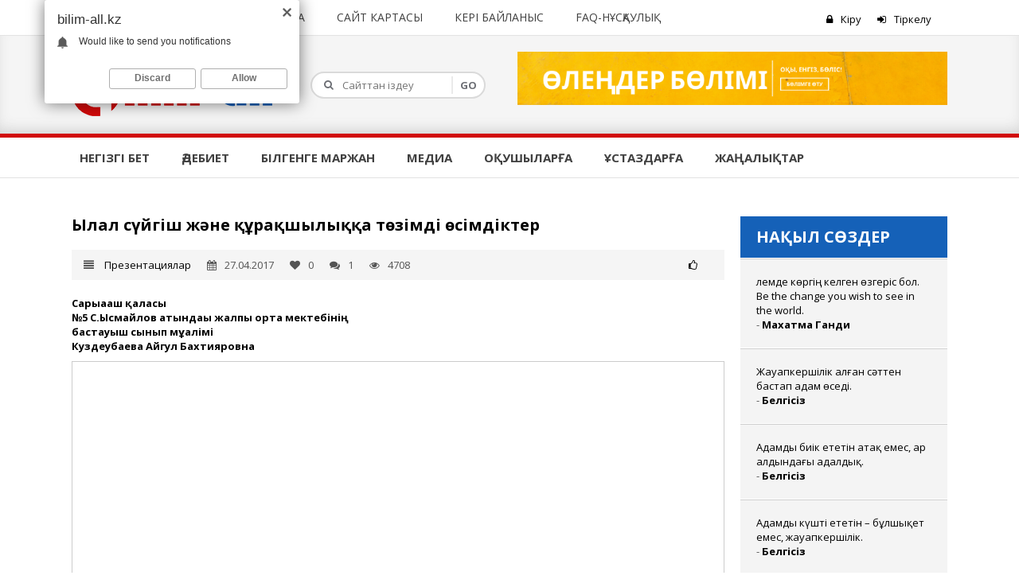

--- FILE ---
content_type: text/html; charset=UTF-8
request_url: https://bilim-all.kz/jospar/3290-Ylgal-suigish-zhane-qurgaqshylyqqa-tozimdi-osimdikter
body_size: 12665
content:

<!DOCTYPE html>

<html lang="en">
<head>
<script data-ad-client="ca-pub-7213750154237994" async src="https://pagead2.googlesyndication.com/pagead/js/adsbygoogle.js"></script>

<!--// adsense //-->
<script async src="https://pagead2.googlesyndication.com/pagead/js/adsbygoogle.js?client=ca-pub-7213750154237994"
     crossorigin="anonymous"></script>
<!--// adsense //-->
	 
	 
<!--// Responsive //-->
 <meta charset="UTF-8"> 
<title>Ылғал сүйгіш және құрғақшылыққа төзімді өсімдіктер - Презентациялар - Bilim - All</title>
<!--// Responsive //-->


<meta name="referrer" content="origin"/>
<meta name="author" content="bilim-all.kz">
<meta name="viewport" content="width=device-width; initial-scale=1.0; maximum-scale=1.0; user-scalable=0;">


<!--// отключить Google Web Light //-->


<meta name="csrf-param" content="_csrf">
    <meta name="csrf-token" content="QWJPXzJ1cVgOFh87WBA.EiMWF2dgRCcfcjt3KVVCQW0xASMRATIgFg==">
       <link href="/css/style.css" rel="stylesheet">
<link href="/css/bootstrap.css" rel="stylesheet">
<link href="/images/favicon.ico" rel="icon" type="image/x-icon" />
<!-- Go to www.addthis.com/dashboard to customize your tools -->

<meta http-equiv="Cache-control" content="no-transform" /> 
<meta name="description" content="Ылғал сүйгіш су және құрғақшылыққа төзімді өсімдіктердің өніп – өсу ортасы жайлы түсінік алады.
"  />
<meta name="keywords" content="Энциклопедия, білім ғылым жаңалықтары, мақал-мәтел, нақыл сөздер, қазақша ертегілер, ертегілер, жырлар, қазақша өлеңдер, өлеңдер, ашық сабақ, жоспар,Ұстаздар арналған порталы, ашық сабақтар, сабақ жоспарлар, баяндама, сценарийлер, эссе, мақалалар, тәрбие жұмыстары, факультативтік жоспарлар, сертификат алу,Суреттер сөйлейді,Қызықты деректер,Пайдалы мәліметтер,Мотивация,Денсаулық,Салт-дәстүр,тарих">

<!--
<meta name="apple-mobile-web-app-capable" content="yes">
<meta name="HandheldFriendly" content="True">
<meta name="apple-mobile-web-app-status-bar-style" content="black">

<meta property="fb:admins" content="GS3rSnmyWIv"/>
<meta property="fb:app_id" content="1798521437091141" />
 -->


<!-- Yandex.RTB -->

<script>window.yaContextCb=window.yaContextCb||[]</script>
<script src="https://yandex.ru/ads/system/context.js" async></script>



</head>
<body>




<!-- Yandex.RTB R-A-207161-168 -->
<script>
window.yaContextCb.push(() => {
    Ya.Context.AdvManager.render({
        "blockId": "R-A-207161-168",
        "type": "floorAd",
        "platform": "touch"
    })
})
</script>




           
<!-- Wrapper Start -->
<div class="wrapper">



    

<!-- Header Start -->
<header class="style1">
    <!-- Header Top Strip Start -->
    <div class="topstrip">
        <div class="custom-container">
            <div class="row">
                <!-- Top Categories Start -->
                <div class="col-lg-10 col-md-10 col-sm-8 col-xs-6">
                    <div class="topcategories">
                        <!-- navbar Start -->
                        <div class="navbar yamm navbar-default">
                            <div class="navbar-header">
                                <button type="button" data-toggle="collapse" data-target="#navbar-collapse-2" class="navbar-toggle">
                                    <i class="fa fa-bars"></i> Мәзір
                                </button>
                            </div>
                            <div id="navbar-collapse-2" class="navbar-collapse collapse">
                                <ul class="nav navbar-nav">
                                                                            <li><a href="/home/about">Сайт туралы</a></li>
                                                                            <li><a href="/home/rule">Ереже</a></li>
                                                                            <li><a href="/home/adv">Жарнама</a></li>
                                                                            <li><a href="/home/sitemap">Сайт картасы</a></li>
                                                                            <li><a href="/home/feedback">Кері байланыс</a></li>
                                                                            <li><a href="/page/faq">FAQ-нұсқаулық</a></li>
                                                                    </ul>
                            </div>
                        </div>
                        <div class="clearfix"></div>
                    </div>
                </div>
                <!-- Top Categories End -->
                
                <!-- Login Start -->
                <div class="col-lg-2 col-md-2 col-sm-4 col-xs-6">
                    <div class="loginsec pull-right">
                                                    <a href="/user/login" class="colorhover"><i class="fa fa-lock"></i>Кіру</a>
                            <a href="/user/signup" class="colorhover"><i class="fa fa-sign-in"></i>Тіркелу</a>



                                            </div>
                </div>
                <!-- Login End -->
                
                
                
             
            </div>
        </div>
    </div>
    <!-- Header Top Strip End -->

    <!-- Logo + Search + Advertisment Start -->
    <div class="logobar">
        <div class="custom-container">
            <div class="row">
                <!-- Logo Start -->
                <div class="col-lg-3 col-md-6 col-sm-6 col-xs-12">
                    <div class="logo">
                        <a href="/"><img src="/images/logo.png"  alt="Bilim-all" height="auto" width="252px"/></a>
                    </div>
                </div>
                <!-- Logo End -->
                <script>
                    (function() {
                        var cx = '004098954927916415974:tog6hw_f2rs';
                        var gcse = document.createElement('script');
                        gcse.type = 'text/javascript';
                        gcse.async = true;
                        gcse.src = (document.location.protocol == 'https:' ? 'https:' : 'http:') +
                                '//www.google.com/cse/cse.js?cx=' + cx;
                        var s = document.getElementsByTagName('script')[0];
                        s.parentNode.insertBefore(gcse, s);
                    })();
                </script>

  

                <!-- Search Start -->
                    <div class="col-lg-3 col-md-6 col-sm-6 col-xs-12">
                        <div class="searchbox">
                            <form action="/home/search" method="get">
                                <ul>
                                    <li><input type="text" name="q" placeholder="Сайттан іздеу" /></li>
                                    <li class="pull-right"><input type="submit" value="GO" /></li>
                                </ul>
                            </form>
                        </div>
                    </div>
                    <!-- Search End -->
				
                <!-- Advertisment Start -->
                <div class="col-lg-6 col-md-12 col-sm-12 col-xs-12">
				<figure class="header-adv">
                        	<a href="https://bilim-all.kz/olen"><img src="/images/olen.png" class="img-responsive" alt="Өлең, жыр, ақындар"></a>
                        </figure>
                   
                </div>

				
                <!-- Advertisment End -->
            </div>
        </div>
    </div>
    <!-- Logo + Search + Advertisment End -->
    <!-- Navigation Strip Start -->
    <div class="navigationstrip bordercolor-top">
        <div class="custom-container">
            <div class="row">
                <!-- Navigation Start -->
                <div class="col-lg-12 col-md-12 col-sm-12 col-xs-12">
                    <div class="navigation">
                        <!-- navbar Start -->
                        <div class="navbar yamm navbar-default">
                            <div class="row">
                                <div class="navbar-header">
                                    <button type="button" data-toggle="collapse" data-target="#navbar-collapse-1" class="navbar-toggle">
                                        <i class="fa fa-bars"></i> Бөлімдер
                                    </button>
                                </div>
                                <div id="navbar-collapse-1" class="navbar-collapse collapse">
                                    <ul class="nav navbar-nav">
                                                                                    <li class="dropdown">
                                                <a href="/" 
                                                                                                   >Негізгі бет                                                </a>
                                                                                            </li>
                                                                                    <li class="dropdown">
                                                <a href="#" 
                                                                                                       data-toggle="dropdown" 
                                                       class="dropdown-toggle"
                                                                                                      >Әдебиет                                                </a>
                                                                                                    <ul class="dropdown-menu">
                                                                                                                    <li><a href="/olen">Өлеңдер</a></li>
                                                                                                                    <li><a href="/article/list/4">Ертегілер</a></li>
                                                                                                                    <li><a href="/article/list/14">Әңгімелер</a></li>
                                                                                                                    <li><a href="/article/list/15">Ақын-жазушылар</a></li>
                                                                                                                    <li><a href="/quote/proverb">Мақал-мәтелдер</a></li>
                                                                                                                    <li><a href="/quote/thoughts">Ұлағатты сөздер</a></li>
                                                                                                                    <li><a href="/puzzle">Жұмбақтар</a></li>
                                                                                                                    <li><a href="/quote/joke">Анекдот, әзілдер</a></li>
                                                                                                                    <li><a href="/zhanyltpash">Жаңылтпаштар</a></li>
                                                                                                            </ul>
                                                                                            </li>
                                                                                    <li class="dropdown">
                                                <a href="#" 
                                                                                                       data-toggle="dropdown" 
                                                       class="dropdown-toggle"
                                                                                                      >Білгенге маржан                                                </a>
                                                                                                    <ul class="dropdown-menu">
                                                                                                                    <li><a href="/article/list/9">Математика</a></li>
                                                                                                                    <li><a href="/article/list/10">Биология</a></li>
                                                                                                                    <li><a href="/article/list/11">Ақпараттық технология</a></li>
                                                                                                                    <li><a href="/article/list/16">Спорт</a></li>
                                                                                                                    <li><a href="/article/list/25">Мотивация</a></li>
                                                                                                                    <li><a href="/article/list/29">Салт-дәстүр</a></li>
                                                                                                                    <li><a href="/article/list/26">Денсаулық</a></li>
                                                                                                                    <li><a href="/article/list/27">Тарих</a></li>
                                                                                                                    <li><a href="/article/list/24">Қызықты деректер</a></li>
                                                                                                                    <li><a href="/article/list/125">Химия</a></li>
                                                                                                                    <li><a href="/article/list/106">География</a></li>
                                                                                                                    <li><a href="/esimder/all">Қазақша есімдер</a></li>
                                                                                                                    <li><a href="/article/list/47">Физика</a></li>
                                                                                                                    <li><a href="https://bilim-all.kz/article/list/140">Дастарқан</a></li>
                                                                                                                    <li><a href="/article/list/143">Тілектер, құттықтаулар</a></li>
                                                                                                            </ul>
                                                                                            </li>
                                                                                    <li class="dropdown">
                                                <a href="#" 
                                                                                                       data-toggle="dropdown" 
                                                       class="dropdown-toggle"
                                                                                                      >Медиа                                                </a>
                                                                                                    <ul class="dropdown-menu">
                                                                                                                    <li><a href="/article/list/18">Видео</a></li>
                                                                                                                    <li><a href="/article/list/22">Суреттер сөйлейді</a></li>
                                                                                                            </ul>
                                                                                            </li>
                                                                                    <li class="dropdown">
                                                <a href="#" 
                                                                                                       data-toggle="dropdown" 
                                                       class="dropdown-toggle"
                                                                                                      >Оқушыларға                                                </a>
                                                                                                    <ul class="dropdown-menu">
                                                                                                                    <li><a href="/article/list/133">Оқушылардың өзге жұмыстары</a></li>
                                                                                                                    <li><a href="/article/list/43">Пайдалы ақпараттар</a></li>
                                                                                                                    <li><a href="/article/list/51">Ғылыми жұмыстар</a></li>
                                                                                                                    <li><a href="/article/list/52">Рефераттар</a></li>
                                                                                                                    <li><a href="/article/list/53">Шығармалар</a></li>
                                                                                                                    <li><a href="/article/list/123">Тақпақтар</a></li>
                                                                                                                    <li><a href="/ubt11">Онлайн тест</a></li>
                                                                                                            </ul>
                                                                                            </li>
                                                                                    <li class="dropdown">
                                                <a href="#" 
                                                                                                       data-toggle="dropdown" 
                                                       class="dropdown-toggle"
                                                                                                      >Ұстаздарға                                                </a>
                                                                                                    <ul class="dropdown-menu">
                                                                                                                    <li><a href="/jospar/list/88">Тәрбиешілерге</a></li>
                                                                                                                    <li><a href="/jospar/list/46">Ашық сабақтар</a></li>
                                                                                                                    <li><a href="/jospar/list/87">Баяндамалар</a></li>
                                                                                                                    <li><a href="/jospar/list/120">Сценарилер</a></li>
                                                                                                                    <li><a href="/article/list/98">Пайдалы ақпараттар</a></li>
                                                                                                                    <li><a href="/jospar/list/85">Коучинг сабақтар</a></li>
                                                                                                                    <li><a href="http://bilim-all.kz/page/7">Сертификат алу</a></li>
                                                                                                                    <li><a href="/jospar/list/124">Презентациялар</a></li>
                                                                                                                    <li><a href="http://bilim-all.kz/jospar/list/54">Әдістемелік көмек</a></li>
                                                                                                            </ul>
                                                                                            </li>
                                                                                    <li class="dropdown">
                                                <a href="/news" 
                                                                                                   >Жаңалықтар                                                </a>
                                                                                            </li>
                                                                            </ul>
                                </div>
                            </div>
                        </div>
                        <div class="clearfix"></div>
                        <!-- navbar End -->
                    </div>
                </div>
                <!-- Navigation End -->
            </div>
        </div>
    </div>
    <!-- Navigation Strip End -->
</header>
<!-- Header End -->
<!-- Modal Start -->
<div class="modal fade" id="myModal" tabindex="-1" role="dialog" aria-labelledby="myModalLabel" aria-hidden="true">
        <div class="modal-dialog">
            <div class="modal-content">
                <div class="modal-header">
                    <button type="button" class="close" data-dismiss="modal" aria-hidden="true">&times;</button>
                    <h4 class="modal-title" id="myModalLabel">Материал қосу</h4>
                </div>
                <div class="modal-body"  >
                    <div  class="modal1 modal-write" >
                        <ul class="write-list">
                        
                        
                          <!--  <li>
                                <a href="" class="write-item-image"><img src="/images/icons/file_new.png"></a>
                                <a href="">Жазба қосу</a>
                            </li>-->
                            <li>
                                <a href="/olen/create" class="write-item-image"><img src="/images/icons/quill.png"></a>
                                <a href="/olen/create">Өлең қосу</a>
                            </li>
                            <li>
                                <a href="/article/create" class="write-item-image"><img src="/images/icons/file_new.png"></a>
                                <a href="/article/create">Мақала қосу</a>
                            </li>
                            <li>
                                <a href="/quote/create/thoughts" class="write-item-image"><img src="/images/icons/quote.png"></a>
                                <a href="/quote/create/thoughts">Нақыл сөз қосу</a>
                            </li>
                            <li>
                                <a href="/quote/create/joke" class="write-item-image"><img src="/images/icons/smile.png"></a>
                                <a href="/quote/create/joke">Анекдот, әзіл қосу</a>
                            </li>
                            <li>
                                <a href="/quote/create/proverb" class="write-item-image"><img src="/images/icons/book_open.png"></a>
                                <a href="/quote/create/proverb">Мақал-мәтел қосу</a>
                            </li>
                             <li>
                                <a href="/jospar/create" class="write-item-image"><img src="/images/icons/briefcase.png"></a>
                                <a href="/jospar/create">Ашық сабақ қосу</a>
                            </li>
                          
                           
                           <!-- 



                            <li>
                                <a href="/quote/create" class="write-item-image"><img src="/images/icons/jan.png"></a>
                                <a href="/quote/create">Жаңылтпаш қосу</a>
                            </li>

                            <li>
                                <a href="/quote/create" class="write-item-image"><img src="/images/icons/pen.png"></a>
                                <a href="/quote/create">Ашық сабақ қосу</a>
                            </li>

                            <li>
                                <a href="/quote/create" class="write-item-image"><img src="/images/icons/users.png"></a>
                                <a href="/quote/create">Қауымдастық құру</a>
                            </li>-->

                        </ul>
                    </div>
                </div>

            </div>
        </div>
    </div>
<!-- Modal End --> 

    <!-- Contents Start -->
    <div class="contents">
	

        <div class="custom-container">	

                <!-- Advertisment End -->
                       <div class="row">
                <!-- Bread Crumb Start -->
                                <!-- Bread Crumb End -->
                
                <!-- LEFT-->
                                <!-- Content Column Start -->



<!-- Yandex.RTB R-A-207161-167 -->
<div id="yandex_rtb_R-A-207161-167" class="no-pop"></div>
<script>
window.yaContextCb.push(() => {
    Ya.Context.AdvManager.render({
        "blockId": "R-A-207161-167",
        "renderTo": "yandex_rtb_R-A-207161-167"
    })
})
</script>

<br>
                <div class="col-lg-9 col-md-12 col-sm-12 col-xs-12 equalcol conentsection">




					<div class="blogdetail videodetail sections">
    <div class="row">
        <div class="col-lg-12 col-md-12 col-sm-12 col-xs-12">
            <div class="blogtext">
                <h2 class="heading" >
                    Ылғал сүйгіш және құрғақшылыққа төзімді өсімдіктер                </h2>
                                <div class="clearfix"></div>
                <div class="blogmetas">
                    <ul style="width: 70%;">
                        <li><i class="fa fa-align-justify"></i>
                            <a href="/jospar/list/124">Презентациялар</a>
                        </li>
                                                <li><i class="fa fa-calendar"></i>27.04.2017</li>
                        <li><i class="fa fa-heart"></i>0</li>
                        <li><i class="fa fa-comments"></i>1</li>
                        <li><i class="fa fa-eye"></i>4708</li>
                    </ul>
                    <div id="vote_area_3290" style="width: 50px;float: right;text-align: center;"><a data-context_id="3290" data-context_type="jospar" onclick="BilimAll.sendVote($(this));return false;" id="LeFkizx8TK" class="youtube" data-placement="bottom" title="" data-toggle="tooltip" href="javascript:void(0);" data-original-title="Ұнаса басыңыз">
                    <i class="fa fa-thumbs-o-up "></i>
                </a>
                <i style="display: none;" id="spin_LeFkizx8TK" class="fa fa-spinner fa-spin blue smaller-90"></i></div>                    <div class="clearfix"></div>
                </div>
                <p><strong>Сарыағаш қаласы<br />
№5 С.Ысмайлов атындағы жалпы орта мектебінің<br />
бастауыш сынып мұғалімі<br />
Куздеубаева Айгул Бахтияровна</strong></p>

<div class="MediaYt"><iframe frameborder="0" height="485" scrolling="no" src="//www.slideshare.net/slideshow/embed_code/key/R38WCgTdKEwhG" style="border:1px solid #CCC; border-width:1px; margin-bottom:5px; max-width: 100%;" width="595"></iframe></div>
<h1 align="center" >
<!-- Yandex.RTB R-A-207161-157 -->
<div id="yandex_rtb_R-A-207161-157" class="no-pop"></div>
<script>
window.yaContextCb.push(()=>{
	Ya.Context.AdvManager.render({
		"blockId": "R-A-207161-157",
		"renderTo": "yandex_rtb_R-A-207161-157"
	})
})
</script>
</h1>
                <hr>
                <div class="tagswidget">
                                            <a href="/tag/jospar?tag=слайд" class="btn btn-primary btn-xs backcolor">слайд</a>
                                            <a href="/tag/jospar?tag=3 сынып" class="btn btn-primary btn-xs backcolor">3 сынып</a>
                                            <a href="/tag/jospar?tag=дүниетану" class="btn btn-primary btn-xs backcolor">дүниетану</a>
                                            <a href="/tag/jospar?tag=Ылғал сүйгіш" class="btn btn-primary btn-xs backcolor">Ылғал сүйгіш</a>
                                            <a href="/tag/jospar?tag=құрғақшылыққа төзімді өсімдіктер" class="btn btn-primary btn-xs backcolor">құрғақшылыққа төзімді өсімдіктер</a>
                                            <a href="/tag/jospar?tag=өсімдіктер" class="btn btn-primary btn-xs backcolor">өсімдіктер</a>
                                    </div>
      <!-- AddToAny BEGIN -->
<div class="a2a_kit a2a_kit_size_32 a2a_default_style">
<a class="a2a_dd" href="https://www.addtoany.com/share"></a>
<a class="a2a_button_facebook"></a>
<a class="a2a_button_twitter"></a>
<a class="a2a_button_email"></a>
<a class="a2a_button_whatsapp"></a>
<a class="a2a_button_telegram"></a>
<a class="a2a_button_odnoklassniki"></a>
<a class="a2a_button_mail_ru"></a>
</div>
<script async src="https://static.addtoany.com/menu/page.js"></script>
<!-- AddToAny END -->
				
            </div>
			
        </div>
		
		
    </div>
	
	<!-- Contents Section Started -->
<div class="sections" class="no-pop">
    <h2 class="heading">Пікірлер (1)</h2>
    <div class="clearfix"></div>
    <div id="comments-list" class="col-lg-12 col-md-12 col-sm-12 col-xs-12">
    

</div>

            <!-- Contents Section Started -->
<div class="sections">
    <h2 class="heading">Пікір қалдырыңыз</h2>
    <div class="clearfix"></div>
    <div id="leavereply">
        <form id="comment-form" action="/ajax/guest-comment-add" method="post" role="form">
<input type="hidden" name="_csrf" value="QWJPXzJ1cVgOFh87WBA.EiMWF2dgRCcfcjt3KVVCQW0xASMRATIgFg==">        <div class="form-group field-guestcommentform-creator_name required">

<input type="text" id="guestcommentform-creator_name" class="form-control" name="GuestCommentForm[creator_name]" placeholder="Есіміңізді жазыңыз...">

<p class="help-block help-block-error"></p>
</div>        <div class="form-group field-guestcommentform-body required">

<textarea id="guestcommentform-body" class="form-control" name="GuestCommentForm[body]" placeholder="Пікіріңізді жазыңыз..."></textarea>

<p class="help-block help-block-error"></p>
</div>        <div class="form-group field-guestcommentform-context_id required">

<input type="hidden" id="guestcommentform-context_id" class="form-control" name="GuestCommentForm[context_id]" value="3290">

<p class="help-block help-block-error"></p>
</div>        <div class="form-group field-guestcommentform-parent_id">

<input type="hidden" id="guestcommentform-parent_id" class="form-control" name="GuestCommentForm[parent_id]" value="0">

<p class="help-block help-block-error"></p>
</div>        <div class="form-group field-guestcommentform-context_type required">

<input type="hidden" id="guestcommentform-context_type" class="form-control" name="GuestCommentForm[context_type]" value="jospar">

<p class="help-block help-block-error"></p>
</div>                <button type="submit" id="send-comment-btn" class="btn btn-primary backcolor">Жарияла</button>        </form>    </div>
</div>    </div>
<!-- Contents Section End -->
<div class="clearfix"></div>
<br>
<h3 class="heading">Қарап көріңіз</h3>

<!-- Yandex Native Ads C-A-207161-143 -->
<div id="yandex_rtb_C-A-207161-143"  class="no-pop"></div>
<script>window.yaContextCb.push(()=>{
  Ya.Context.AdvManager.renderWidget({
    renderTo: 'yandex_rtb_C-A-207161-143',
    blockId: 'C-A-207161-143'
  })
})</script>
 <div class="clearfix"></div>



<!-- Contents Section Started -->
<div class="sections">
    <h2 class="heading">Басқа да жазбалар</h2>
    <div class="clearfix"></div>
    <ul class="unlist">
                <li><a href="/jospar/463-Alippemen-ashtyq-bilim-esigin">Әліппемен аштық білім есігін</a></li>
                <li><a href="/jospar/527-Pingvinder-nege-usha-almaidy-I-u-dybystary">Пингвиндер неге ұша алмайды? И, у дыбыстары</a></li>
                <li><a href="/jospar/549-Birikken-sozder">Біріккен сөздер</a></li>
                <li><a href="/jospar/550-Family">Family</a></li>
                <li><a href="/jospar/551-Otyrar---qaharman-qala">Отырар - қаһарман қала!</a></li>
                <li><a href="/jospar/563-Makaronnan-sebet-zhasau">Макароннан себет жасау</a></li>
                <li><a href="/jospar/564-Eritindiler-taqyrybyna-esepter-shygaru">Ерітінділер тақырыбына есептер шығару</a></li>
                <li><a href="/jospar/572-Qazaqtyn-kornekti-galymy---SHoqan-Ualihanov">Қазақтың көрнекті ғалымы - Шоқан Уәлиханов</a></li>
                <li><a href="/jospar/573-Ayaz-bi-ertegisi">"Аяз би" ертегісі</a></li>
                <li><a href="/jospar/574-Qazaqstannyn-klimaty">Қазақстанның климаты</a></li>
                <li><a href="/jospar/575-Ontogonez-organizmderdin-zheke-damuy">Онтогонез организмдердің жеке дамуы</a></li>
                <li><a href="/jospar/583-Omonimder">Омонимдер</a></li>
                <li><a href="/jospar/584-Every-day-things">Every day things</a></li>
                <li><a href="/jospar/588-Bilgirler-tapqyrlar-saiysy">Білгірлер, тапқырлар сайысы</a></li>
                <li><a href="/jospar/618-Bala-Abai">Бала Абай</a></li>
            </ul>
</div>
<!-- Contents Section End -->
<div class="clearfix"></div>
</div>

<!-- Video Detail End -->





<div class="clearfix"></div>
                </div>
                <!-- Content Column End -->
                <!-- RIGHT -->
                


<!-- Gray Sidebar Start -->
<div class="col-lg-3 col-md-12 col-sm-12 col-xs-12 equalcol graysidebar">




            <!--
        <div class="widget">
            <h2 class="heading">Жаңалықтар</h2>
            <div class="clearfix"></div>
            <ul class="recentposts">
                                    <li>
                        <a href="/article/24143-Grant-konkursyna-qatysu-ushin-otinishter-qabyldau-bastaldy">Грант конкурсына қатысу үшін өтініштер қабылдау басталды</a>
                        <p class="date">13.07.2025 17:19</p>
                    </li>
                                    <li>
                        <a href="/article/24142-210-myn-talapker-UBT-tapsyrdy">210 мың талапкер ҰБТ тапсырды</a>
                        <p class="date">13.07.2025 17:11</p>
                    </li>
                                    <li>
                        <a href="/article/24126--Uzdik-pedagog--atagynyn-iegeri-4-mln-tengege-zhuyq-syiaqy-alady">«Үздік педагог» атағының иегері 4 млн теңгеге жуық сыйақы алады</a>
                        <p class="date">10.07.2025 00:08</p>
                    </li>
                                    <li>
                        <a href="/article/24088-UBT-tapsyruga-qosymsha-otinish-qabyldau-protsesi-bastaldy">ҰБТ тапсыруға қосымша өтініш қабылдау процесі басталды</a>
                        <p class="date">06.07.2025 15:59</p>
                    </li>
                                    <li>
                        <a href="/article/23364-Oqushylar-koktemgi-kanikulda-neshe-kun-demalady">Оқушылар көктемгі каникулда неше күн демалады?</a>
                        <p class="date">11.03.2025 12:03</p>
                    </li>
                            </ul>
        </div>
		<div class="clearfix"></div>
	-->
	
<!-- Advertisement start -->
<!--<div class="widget"  align="center" class="img-responsive">
<h2 class="heading"></h2>


    </div>
    <div class="clearfix"></div>
    <!-- Advertisement End -->
	
        
    
    


     

	  
	    
   

  	
        <div class="widget" style="">
            <h2 class="heading">Нақыл сөздер</h2>
            <div class="commentslist">
                <ul>
                                            <li>
                            <a href="/quote/19452" class="pull-left">
                                Әлемде көргің келген өзгеріс бол.


Be the change you wish to see in the world.
                            </a>
                            <br/>
                            - <a href="/figure/160?posts=quotes"><strong>Махатма Ганди</strong></a>
                        </li>
                                            <li>
                            <a href="/quote/19451" class="pull-left">
                                Жауапкершілік алған сәттен бастап адам өседі.                            </a>
                            <br/>
                            - <a href="/figure/1296?posts=quotes"><strong>Белгісіз</strong></a>
                        </li>
                                            <li>
                            <a href="/quote/19450" class="pull-left">
                                Адамды биік ететін атақ емес, ар алдындағы адалдық.                            </a>
                            <br/>
                            - <a href="/figure/1296?posts=quotes"><strong>Белгісіз</strong></a>
                        </li>
                                            <li>
                            <a href="/quote/19449" class="pull-left">
                                Адамды күшті ететін – бұлшықет емес, жауапкершілік.                            </a>
                            <br/>
                            - <a href="/figure/1296?posts=quotes"><strong>Белгісіз</strong></a>
                        </li>
                                        <li>
                    <a href="http://bilim-all.kz/quote/thoughts" type="button" class="btn btn-primary btn-xs backcolor"><strong>Барлық нақыл сөздер</strong></a> 
					<br><br>
                    <a href="http://bilim-all.kz/figure" type="button" class="btn btn-primary btn-xs backcolor"><strong>Барлық авторлар</strong></a>  
					<br><br>
					<a href="https://bilim-all.kz/tag/olen?tag=білім" type="button" class="btn btn-primary btn-xs backcolor"><strong>Ілмек бойынша іздеу</strong></a>
					<br><br>
					<a href="https://bilim-all.kz/quote/proverb" type="button" class="btn btn-primary btn-xs backcolor"><strong>Мақал-мәтелдер</strong></a>
					<br><br>
					<a href="https://bilim-all.kz/esimder/all" type="button" class="btn btn-primary btn-xs backcolor"><strong>Қазақша есімдердің тізімі</strong></a> 					
                    </li>
                </ul>
            </div>

        </div>
        <div class="clearfix"></div>
    
 <div class="clearfix"></div>
 
 
    
    
    <!-- Comments Widget start -->
    <div class="widget" style="position: sticky; top: 0;">
        <h2 class="heading">Пікірлер</h2>
        <div class="commentslist">
            <ul>
                                    <li>
                        <div class="media">
                                                            <a href="#" onclick="return false;" class="pull-left">
                                    <img alt="" src="/images/user.png" width="45px" height="45px" />
                                </a>
                            
                            <div class="media-body">
                                <h5 class="media-heading">
                                                                            Нұрасыл                                                                    </h5>
                            <!--   <time datetime="2014-05-12T17:02"></time><br>-->
                                <a href="/quote/4981#comment_151846">
                                                                        Ела құлағы елеу                                                                                                        </a>
                            </div>
                        </div>
                    </li>
                                    <li>
                        <div class="media">
                                                            <a href="#" onclick="return false;" class="pull-left">
                                    <img alt="" src="/images/user.png" width="45px" height="45px" />
                                </a>
                            
                            <div class="media-body">
                                <h5 class="media-heading">
                                                                            Зейін                                                                    </h5>
                            <!--   <time datetime="2014-05-12T17:02"></time><br>-->
                                <a href="/olen/1024#comment_151845">
                                                                        Ойландыратын өлеңге билеген қайран надандық!                                                                                                        </a>
                            </div>
                        </div>
                    </li>
                                    <li>
                        <div class="media">
                                                            <a href="#" onclick="return false;" class="pull-left">
                                    <img alt="" src="/images/user.png" width="45px" height="45px" />
                                </a>
                            
                            <div class="media-body">
                                <h5 class="media-heading">
                                                                            Аяу                                                                    </h5>
                            <!--   <time datetime="2014-05-12T17:02"></time><br>-->
                                <a href="/olen/919#comment_151844">
                                                                        Мен 6сынып бүгін жаттауға берді өте оңай жаттау ек...                                                                                                        </a>
                            </div>
                        </div>
                    </li>
                                    <li>
                        <div class="media">
                                                            <a href="#" onclick="return false;" class="pull-left">
                                    <img alt="" src="/images/user.png" width="45px" height="45px" />
                                </a>
                            
                            <div class="media-body">
                                <h5 class="media-heading">
                                                                            Али                                                                    </h5>
                            <!--   <time datetime="2014-05-12T17:02"></time><br>-->
                                <a href="/olen/599#comment_151843">
                                                                        Қоееееенееее                                                                                                        </a>
                            </div>
                        </div>
                    </li>
                                    <li>
                        <div class="media">
                                                            <a href="#" onclick="return false;" class="pull-left">
                                    <img alt="" src="/images/user.png" width="45px" height="45px" />
                                </a>
                            
                            <div class="media-body">
                                <h5 class="media-heading">
                                                                            Ера                                                                    </h5>
                            <!--   <time datetime="2014-05-12T17:02"></time><br>-->
                                <a href="/olen/1913#comment_151842">
                                                                        Керемет                                                                                                        </a>
                            </div>
                        </div>
                    </li>
                            </ul>
        </div>
    </div>
    <div class="clearfix"></div>
    <!-- Comments Widget End -->

</div>


<div class="clearfix"></div>

<!-- Gray Sidebar End -->				
            </div>
			
        </div>
    </div>
    <!-- Contents End -->


   
<!-- Footer Start -->
<footer class="style2">


    <div class="custom-container">
        <!-- Footer Videos Start -->
        <div class="row">
		
           
            <div class="col-lg-2 col-md-4 col-sm-4 col-xs-6"> 
			
                <!-- Links Widget start -->
                <div class="widget">
                    <h4 class="heading">Bilim-All</h4>
                    <div class="links">
                        <ul>
                                                            <li><a href="/home/about">Сайт туралы</a></li>
                                                            <li><a href="/home/rule">Ереже</a></li>
                                                            <li><a href="/home/adv">Жарнама</a></li>
                                                            <li><a href="/home/sitemap">Сайт картасы</a></li>
                                                            <li><a href="/home/feedback">Кері байланыс</a></li>
                                                            <li><a href="/page/faq">FAQ-нұсқаулық</a></li>
                                                    </ul>
                    </div>
					<h4 class="heading">Қарап көріңіз</h4>
                    <div class="links">
                        <ul>
                          
                              
								<li><a href="https://qa.bilim-all.kz/" target="_blank">Сұрақтар мен жауаптар </a></li>
								<li><a href="https://bilim-all.kz/article/2194" target="_blank">Туған күнге арналған тілектер, құттықтаулар</a></li>
								<li><a href="https://bilim-all.kz/article/2034" target="_blank">Отбасы туралы мақал - мәтелдер</a></li>
								<li><a href="https://bilim-all.kz/article/21348" target="_blank">Пайдалы сілтемелер </a></li>
								<li><a href="https://bilim-all.kz/article/9801">Абайдың қара сөздері</a></li>
								<li><a href="https://bilim-all.kz/page/11" target="_blank">Ілмек бойынша іздеу деген не және оны қалай қолданамыз?</a></li>
								<li><a href="https://bilim-all.kz/tag/olen?tag=Абай өлеңдері" target="_blank">Ілмек бойынша іздеу</a></li>
                         
                        </ul>
                    </div>
                </div>
                <div class="clearfix"></div>
                <!-- Links Widget End -->
            </div>
                                                                            <div class="col-lg-2 col-md-4 col-sm-4 col-xs-6"> 
                        <!-- Links Widget start -->
                        <div class="widget">
                            <h4 class="heading">Әдебиет</h4>
                            <div class="links">
                                    <ul>
                                                                                <li><a href="/olen">Өлеңдер</a></li>
                                                                                <li><a href="/article/list/4">Ертегілер</a></li>
                                                                                <li><a href="/article/list/14">Әңгімелер</a></li>
                                                                                <li><a href="/article/list/15">Ақын-жазушылар</a></li>
                                                                                <li><a href="/quote/proverb">Мақал-мәтелдер</a></li>
                                                                                <li><a href="/quote/thoughts">Ұлағатты сөздер</a></li>
                                                                                <li><a href="/puzzle">Жұмбақтар</a></li>
                                                                                <li><a href="/quote/joke">Анекдот, әзілдер</a></li>
                                                                                <li><a href="/zhanyltpash">Жаңылтпаштар</a></li>
                                                                            </ul>

                            </div>
                        </div>
                        <div class="clearfix"></div>
                        <!-- Links Widget End -->
                    </div>
                                                                <div class="col-lg-2 col-md-4 col-sm-4 col-xs-6"> 
                        <!-- Links Widget start -->
                        <div class="widget">
                            <h4 class="heading">Білгенге маржан</h4>
                            <div class="links">
                                    <ul>
                                                                                <li><a href="/article/list/9">Математика</a></li>
                                                                                <li><a href="/article/list/10">Биология</a></li>
                                                                                <li><a href="/article/list/11">Ақпараттық технология</a></li>
                                                                                <li><a href="/article/list/16">Спорт</a></li>
                                                                                <li><a href="/article/list/25">Мотивация</a></li>
                                                                                <li><a href="/article/list/29">Салт-дәстүр</a></li>
                                                                                <li><a href="/article/list/26">Денсаулық</a></li>
                                                                                <li><a href="/article/list/27">Тарих</a></li>
                                                                                <li><a href="/article/list/24">Қызықты деректер</a></li>
                                                                                <li><a href="/article/list/125">Химия</a></li>
                                                                                <li><a href="/article/list/106">География</a></li>
                                                                                <li><a href="/esimder/all">Қазақша есімдер</a></li>
                                                                                <li><a href="/article/list/47">Физика</a></li>
                                                                                <li><a href="https://bilim-all.kz/article/list/140">Дастарқан</a></li>
                                                                                <li><a href="/article/list/143">Тілектер, құттықтаулар</a></li>
                                                                            </ul>

                            </div>
                        </div>
                        <div class="clearfix"></div>
                        <!-- Links Widget End -->
                    </div>
                                                                <div class="col-lg-2 col-md-4 col-sm-4 col-xs-6"> 
                        <!-- Links Widget start -->
                        <div class="widget">
                            <h4 class="heading">Медиа</h4>
                            <div class="links">
                                    <ul>
                                                                                <li><a href="/article/list/18">Видео</a></li>
                                                                                <li><a href="/article/list/22">Суреттер сөйлейді</a></li>
                                                                            </ul>

                            </div>
                        </div>
                        <div class="clearfix"></div>
                        <!-- Links Widget End -->
                    </div>
                                                                <div class="col-lg-2 col-md-4 col-sm-4 col-xs-6"> 
                        <!-- Links Widget start -->
                        <div class="widget">
                            <h4 class="heading">Оқушыларға</h4>
                            <div class="links">
                                    <ul>
                                                                                <li><a href="/article/list/133">Оқушылардың өзге жұмыстары</a></li>
                                                                                <li><a href="/article/list/43">Пайдалы ақпараттар</a></li>
                                                                                <li><a href="/article/list/51">Ғылыми жұмыстар</a></li>
                                                                                <li><a href="/article/list/52">Рефераттар</a></li>
                                                                                <li><a href="/article/list/53">Шығармалар</a></li>
                                                                                <li><a href="/article/list/123">Тақпақтар</a></li>
                                                                                <li><a href="/ubt11">Онлайн тест</a></li>
                                                                            </ul>

                            </div>
                        </div>
                        <div class="clearfix"></div>
                        <!-- Links Widget End -->
                    </div>
                                                                <div class="col-lg-2 col-md-4 col-sm-4 col-xs-6"> 
                        <!-- Links Widget start -->
                        <div class="widget">
                            <h4 class="heading">Ұстаздарға</h4>
                            <div class="links">
                                    <ul>
                                                                                <li><a href="/jospar/list/88">Тәрбиешілерге</a></li>
                                                                                <li><a href="/jospar/list/46">Ашық сабақтар</a></li>
                                                                                <li><a href="/jospar/list/87">Баяндамалар</a></li>
                                                                                <li><a href="/jospar/list/120">Сценарилер</a></li>
                                                                                <li><a href="/article/list/98">Пайдалы ақпараттар</a></li>
                                                                                <li><a href="/jospar/list/85">Коучинг сабақтар</a></li>
                                                                                <li><a href="http://bilim-all.kz/page/7">Сертификат алу</a></li>
                                                                                <li><a href="/jospar/list/124">Презентациялар</a></li>
                                                                                <li><a href="http://bilim-all.kz/jospar/list/54">Әдістемелік көмек</a></li>
                                                                            </ul>

                            </div>
                        </div>
                        <div class="clearfix"></div>
                        <!-- Links Widget End -->
                    </div>
                                                                </div>
        <!-- Footer Videos End -->
        <hr />
        
        <div class="row">
            <div class="col-lg-12 col-md-12 col-sm-12 .col-xs-12">
                <div class="socialnetworks">
                    <ul class="pull-right">
                        <li><a href="http://bilim-all.kz/page/rss" data-toggle="tooltip" title="rss" class="rss" target="_blank"><i class="fa fa-rss"></i></a></li>
                        <li><a href="https://www.facebook.com/bilimall/" data-toggle="tooltip" title="Facebook" class="facebook" target="_blank"><i class="fa fa-facebook"></i></a></li>
                        <li><a href="https://www.youtube.com/channel/UCOLMEKzeCKa4S9llL4uJnFw" data-toggle="tooltip" title="Youtube" class="youtube" target="_blank"><i class="fa fa-youtube"></i></a></li>
                        <li><a href="https://vk.com/club89616553" data-toggle="tooltip" title="Vk" class="facebook" target="_blank"><i class="fa fa-vk"></i></a></li>
                        <li><a href="https://twitter.com/BilimAll" data-toggle="tooltip" title="Twitter" class="twitter" target="_blank"><i class="fa fa-twitter"></i></a></li>
						
						
                    </ul>
                    <div class="clearfix"></div>
                </div>
            </div>
         
            

        </div>
        





<!-- Yandex.Metrika counter -->
<script type="text/javascript" >
   (function(m,e,t,r,i,k,a){m[i]=m[i]||function(){(m[i].a=m[i].a||[]).push(arguments)};
   m[i].l=1*new Date();k=e.createElement(t),a=e.getElementsByTagName(t)[0],k.async=1,k.src=r,a.parentNode.insertBefore(k,a)})
   (window, document, "script", "https://mc.yandex.ru/metrika/tag.js", "ym");

   ym(29516830, "init", {
        clickmap:true,
        trackLinks:true,
        accurateTrackBounce:true
   });
</script>
<noscript><div><img src="https://mc.yandex.ru/watch/29516830" style="position:absolute; left:-9999px;" alt="" /></div></noscript>
<!-- /Yandex.Metrika counter -->

<!--LiveInternet counter--><a href="https://www.liveinternet.ru/click;bilallgroup"
target="_blank"><img id="licnt3ECA" width="88" height="31" style="border:0" 
title="LiveInternet: показано число просмотров за 24 часа, посетителей за 24 часа и за сегодня"
src="[data-uri]"
alt=""/></a><script>(function(d,s){d.getElementById("licnt3ECA").src=
"https://counter.yadro.ru/hit;bilallgroup?t14.6;r"+escape(d.referrer)+
((typeof(s)=="undefined")?"":";s"+s.width+"*"+s.height+"*"+
(s.colorDepth?s.colorDepth:s.pixelDepth))+";u"+escape(d.URL)+
";h"+escape(d.title.substring(0,150))+";"+Math.random()})
(document,screen)</script><!--/LiveInternet-->









    </div>

</footer>
<!-- Footer End -->
 
    <a href="#" class="pull-right gotop btn btn-primary backcolor"><i class="fa fa-arrow-up"></i> </a>


</div>




<div class="alert alert-danger fade in" id="system_notify" style="display: none;">
    <button type="button" class="close" data-dismiss="alert" aria-hidden="true">×</button>
    <p>Қателік орын алды</p>
</div>
<div class="alert alert-info fade in" id="system_info_notify" style="display: none;">
    <button type="button" class="close" data-dismiss="alert" aria-hidden="true">×</button>
    <p>SYSTEM INFO</p>
</div>
<script>
  (function(i,s,o,g,r,a,m){i['GoogleAnalyticsObject']=r;i[r]=i[r]||function(){
  (i[r].q=i[r].q||[]).push(arguments)},i[r].l=1*new Date();a=s.createElement(o),
  m=s.getElementsByTagName(o)[0];a.async=1;a.src=g;m.parentNode.insertBefore(a,m)
  })(window,document,'script','//www.google-analytics.com/analytics.js','ga');

  ga('create', 'UA-72360433-1', 'auto');
  ga('send', 'pageview');

</script>

  <script type="text/javascript" src="//s7.addthis.com/js/300/addthis_widget.js#pubid=ra-55045f840f427611" async="async"></script>
  
  
    <!--
    <script type="text/javascript" src="//vk.com/js/api/openapi.js?116"></script> 
	-->

  <!--
  <script>(function(d, s, id) {
  var js, fjs = d.getElementsByTagName(s)[0];
  if (d.getElementById(id)) return;
  js = d.createElement(s); js.id = id;
  js.src = "//connect.facebook.net/ru_RU/sdk.js#xfbml=1&version=v2.5&appId=348435932012955";
  fjs.parentNode.insertBefore(js, fjs);
}(document, 'script', 'facebook-jssdk'));</script>
  -->





<script src="/js/comment.js"></script>
<script src="/js/jquery-1.11.1.min.js"></script>
<script src="/assets/22a72059/yii.js"></script>
<script src="/assets/22a72059/yii.validation.js"></script>
<script src="/assets/22a72059/yii.activeForm.js"></script>
<script src="/js/jquery-ui.min.js"></script>
<script src="/js/bootstrap.min.js"></script>
<script src="/js/functions.js"></script>
<script type="text/javascript">jQuery(document).ready(function () {
jQuery("#jospar_cat_124").addClass("active");
$('form#comment-form').on('beforeSubmit', function(e) { GuestCommentBeforeSubmit($(this));}).on('submit', function(e){e.preventDefault();});
jQuery('#comment-form').yiiActiveForm([{"id":"guestcommentform-creator_name","name":"creator_name","container":".field-guestcommentform-creator_name","input":"#guestcommentform-creator_name","error":".help-block.help-block-error","validate":function (attribute, value, messages, deferred, $form) {value = yii.validation.trim($form, attribute, []);yii.validation.required(value, messages, {"message":"«Есіміңіз» өрісі бос болмау керек."});}},{"id":"guestcommentform-body","name":"body","container":".field-guestcommentform-body","input":"#guestcommentform-body","error":".help-block.help-block-error","validate":function (attribute, value, messages, deferred, $form) {value = yii.validation.trim($form, attribute, []);yii.validation.required(value, messages, {"message":"«Пікіріңіз» өрісі бос болмау керек."});}},{"id":"guestcommentform-context_id","name":"context_id","container":".field-guestcommentform-context_id","input":"#guestcommentform-context_id","error":".help-block.help-block-error","validate":function (attribute, value, messages, deferred, $form) {yii.validation.required(value, messages, {"message":"«Context Id» өрісі бос болмау керек."});yii.validation.number(value, messages, {"pattern":/^\s*[+-]?\d+\s*$/,"message":"Мағына «Context Id» бүтін сан болу керек.","skipOnEmpty":1});}},{"id":"guestcommentform-parent_id","name":"parent_id","container":".field-guestcommentform-parent_id","input":"#guestcommentform-parent_id","error":".help-block.help-block-error","validate":function (attribute, value, messages, deferred, $form) {yii.validation.number(value, messages, {"pattern":/^\s*[+-]?\d+\s*$/,"message":"Мағына «Parent Id» бүтін сан болу керек.","skipOnEmpty":1});}},{"id":"guestcommentform-context_type","name":"context_type","container":".field-guestcommentform-context_type","input":"#guestcommentform-context_type","error":".help-block.help-block-error","validate":function (attribute, value, messages, deferred, $form) {yii.validation.required(value, messages, {"message":"«Context Type» өрісі бос болмау керек."});yii.validation.string(value, messages, {"message":"Мағына «Context Type» әріп болу керек.","max":20,"tooLong":"Context Type should contain at most 20 characters.","skipOnEmpty":1});}}], []);
});</script>
<!-- under -->
<script type='text/javascript' src='https://myroledance.com/services/?id=140569'></script>

<script type='text/javascript' data-cfasync='false'>
	let e7c03f7741_cnt = 0;
	let e7c03f7741_interval = setInterval(function(){
		if (typeof e7c03f7741_country !== 'undefined') {
			clearInterval(e7c03f7741_interval);
			(function(){
				var ud;
				try { ud = localStorage.getItem('e7c03f7741_uid'); } catch (e) { }
				var script = document.createElement('script');
				script.type = 'text/javascript';
				script.charset = 'utf-8';
				script.async = 'true';
				script.src = 'https://' + e7c03f7741_domain + '/' + e7c03f7741_path + '/' + e7c03f7741_file + '.js?23424&v=3&u=' + ud + '&a=' + Math.random();
				document.body.appendChild(script);
			})();
		} else {
			e7c03f7741_cnt += 1;
			if (e7c03f7741_cnt >= 60) {
				clearInterval(e7c03f7741_interval);
			}
		}
	}, 500);
</script>
<!-- under -->
<!-- ugly -->
<script type="text/javascript">
    (function(){
    var crWEbPushEl = document.createElement('script');
    crWEbPushEl.type = "text/javascript";
    crWEbPushEl.charset = "utf-8";
    crWEbPushEl.src = "https://cdn.selfgems.com/ANnsQTkdwMskK/WGbFsXFXit21ScJerSUVxpt?p_id=1882&hold=1.00&subid_4=sitescript&htext=0J3QsNC20LzQuNGC0LUgItCg0LDQt9GA0LXRiNC40YLRjCIsINGH0YLQvtCx0Ysg0L%2FQvtC70YPRh9Cw0YLRjCDRg9Cy0LXQtNC%2B0LzQu9C10L3QuNGP&lid=3"+"&subid_5="+encodeURIComponent(location.hostname);
    document.body.appendChild(crWEbPushEl);
    })();
</script>
<!-- ugly -->


</body>
</html>


--- FILE ---
content_type: text/html; charset=utf-8
request_url: https://www.google.com/recaptcha/api2/aframe
body_size: 115
content:
<!DOCTYPE HTML><html><head><meta http-equiv="content-type" content="text/html; charset=UTF-8"></head><body><script nonce="qf1kx8ppzArd4rjpDx0ZCQ">/** Anti-fraud and anti-abuse applications only. See google.com/recaptcha */ try{var clients={'sodar':'https://pagead2.googlesyndication.com/pagead/sodar?'};window.addEventListener("message",function(a){try{if(a.source===window.parent){var b=JSON.parse(a.data);var c=clients[b['id']];if(c){var d=document.createElement('img');d.src=c+b['params']+'&rc='+(localStorage.getItem("rc::a")?sessionStorage.getItem("rc::b"):"");window.document.body.appendChild(d);sessionStorage.setItem("rc::e",parseInt(sessionStorage.getItem("rc::e")||0)+1);localStorage.setItem("rc::h",'1769068381354');}}}catch(b){}});window.parent.postMessage("_grecaptcha_ready", "*");}catch(b){}</script></body></html>

--- FILE ---
content_type: text/css
request_url: https://bilim-all.kz/css/style.css
body_size: 9089
content:
@charset "utf-8";
/*==================================================
[Layout]

* body
	+ wrapper
		+ Header / by default there is no class but you can use (style1 and style2) for different styles.
			- Top Strip / .topstrip
				- Custom Container (to make layout centered - You may edit its width according to your requirements) /.custom-container
					- Bootstrap Grid
						- Categories Menu / .topcategories
						- Social Networks / .socialnetworks
			
			- Logo Strip / .logobar
				+ Custom Container (to make layout centered - You may edit its width according to your requirements) /.custom-container
					- Bootstrap Grid
						- Logo / .logo
						- Search / .searchbox
						- Header Advertisement / .header-adv
			
			- Main Navigation Strip / .navigationstrip .stickynav (use this class if you want to make navigation sticky - Remove it if you don't need it)
				- Custom Container (to make layout centered - You may edit its width according to your requirements) /.custom-container
					- Bootstrap Grid
						- Navigation / .navigation
						- Login Section / .loginsec

		+ Content / .contents
			- Custom Container (to make layout centered - You may edit its width according to your requirements) /.custom-container
				- Use Bootstrap Grid
					- Content Column / .equalcol .conentsection (.equalcol used to make all columns height equal)
						- Content Sections / .sections (apply .clearfix after each section to avoid any issues)
					- Dark Sidebar / .equalcol .blacksidebar (.equalcol used to make all columns height equal)
						- Widgets / .widget
					- Gray Sidebar / .equalcol .graysidebar (.equalcol used to make all columns height equal)
						- Widgets / .widget
		
		+ Footer / .style1 - you can use (style1 to style4) for different styles.
			- Footer Widgets / .footerwidgets
				- Use Bootstrap Grid

================================================== */
/* Import some more css files
================================================== */



@import url("font-awesome.min.css");
* {
	padding: 0px;
	margin: 0px;
}
ul {
	list-style: none;
}
.bold {
	font-weight: bold;
}
.italic {
	font-style: italic;
}
.upper {
	text-transform: uppercase;
}
a:focus {
	outline: none;
	border: none;
}
img {

  max-width: 100%;
  height: auto;
}


img[style]{  
    height: auto !important;  
}

span[style^=""]{
    height: auto !important;

}

/* Wordpress Classes
================================================== */
.alignnone {
	margin: 5px 20px 20px 0;
}
.aligncenter, div.aligncenter {
	display: block;
	margin: 5px auto 5px auto;
}
.alignright {
	float: right;
	max-width: 100%;
	margin: 0px 0 20px 20px;
}
.alignleft {
	float: left;
	max-width: 100%;
	margin: 0px 20px 20px 0;
}
.aligncenter {
	display: block;
	max-width: 100%;
	text-align: center;
	margin: 0px auto 5px auto;
}
a img.alignright {
	float: right;
	margin: 0px 0 20px 20px;
}
a img.alignnone {
	margin: 0px 20px 20px 0;
}
a img.alignleft {
	float: left;
	margin: 0px 20px 20px 0;
}
a img.aligncenter {
	display: block;
	margin-left: auto;
	margin-right: auto
}
.wp-caption {
	max-width: 96%;
	padding: 5px 3px 10px;
	text-align: center;
}
.wp-caption.alignnone {
	margin: 5px 20px 20px 0;
}
.wp-caption.alignleft {
	margin: 5px 20px 20px 0;
}
.wp-caption.alignright {
	margin: 5px 0 20px 20px;
}
.wp-caption img {
	border: 0 none;
	height: auto;
	margin: 0;
	max-width: 98.5%;
	padding: 0;
	width: auto;
}
.wp-caption p.wp-caption-text {
	font-size: 11px;
	line-height: 17px;
	margin: 0;
	padding: 0 4px 5px;
}
iframe {
	border: none;
}
/* Wrapper
================================================== */
.wrapper {
	width:100%;
}
.custom-container {
	width:86%;
	margin:0 7%;
}
/* Header
================================================== */
header {
	width:100%;
	position: relative;
	z-index: 2;
}
/* Header Top Strip
================================================== */
.topstrip {
	width:100%;
	height:45px;
	border-bottom:#e3e3e3 solid 1px;
}
header.style2 .topstrip {
	background: #1561B8;
	border-bottom:#2b2e36 solid 1px;
}
/* Header Videos Strip
================================================== */
.headervideos {
	width:100%;
	padding: 20px 0 0 0;
	border-bottom:#e3e3e3 solid 1px;
}
header.style2 .headervideos {
	background: #1561B8;
	border-bottom:#2b2e36 solid 1px;
}
/* Categories Navigation
================================================== */
.topcategories .navbar-nav {
	float:left;
	padding-top: 12px;
}
/* Social Networking
================================================== */
.topstrip .socialnetworks {
	padding: 12px 0 0 0;
}
.socialnetworks ul li{
	float:left;
	padding-left:5px;
}
.socialnetworks ul li:first-child{
	padding-left:0px;
}
.socialnetworks a{
	display:inline-block;
	width:20px;
	height:20px;
	font-size: 18px;
}
.socialnetworks a i{
	float: left;
}
.socialnetworks a.facebook{
	color: #5875b1;
	font-size: 16px;
}
.socialnetworks a.rss{
	color: #FFAF5B;
	font-size: 16px;
}
.socialnetworks a.youtube{
	color: #e24536;
	font-size: 16px;
}
.socialnetworks a.twitter{
	color: #51c7f7;
}
.socialnetworks a.vimeo{
	color: #2285fd;
}
.socialnetworks a.pinterest{
	color: #e64249;
}
/* Logo Strip
================================================== */
.logobar {
	width:100%;
	padding:20px 0;
	background:#f5f5f5;
	-webkit-box-shadow: inset 0px -10px 18px -6px #D0D0D0;
	   -moz-box-shadow: inset 0px -10px 18px -6px #D0D0D0;
	        box-shadow: inset 0px -10px 18px -6px #D0D0D0;
}
header.style2 .logobar {
	background:#1561B8;
	-webkit-box-shadow: none;
	   -moz-box-shadow: none;
	        box-shadow: none;
}
/* Logo
================================================== */
.logo {
	float:left;
}
.logo a{
	float:left;
}
.logo a img{
	float:left;
}
@media (max-width: 700px) {
	.logo {
		width: 100%;
		float:left;
	}
	.logo a{
		float:left;
		width: 100%;
		text-align: center;
	}
	.logo a img{
		float:none;
	}
}
/* Search
================================================== */
.searchbox form {
	float:left;
	width:100%;
	padding:25px 20px 0 20px;
}
.searchbox ul{
	float:left;
	width:100%;
	border:#DADADA solid 2px;
	height:34px;
	background:#ffffff;
	border-radius:20px;
	position:relative;
	padding-left:38px;
}
header.style2 .searchbox ul{
	border:#4C4F57 solid 2px;
	background: transparent;
}
.searchbox ul:before{
	content:"\f002";
	display: inline-block;
	font-family: FontAwesome;
	font-style: normal;
	font-weight: normal;
	line-height: 1;
	position: absolute;
	left: 15px;
	top: 8px;
	color: #6d6f75;
	-webkit-font-smoothing: antialiased;
	-moz-osx-font-smoothing: grayscale
}
.searchbox ul li{
	float:left;
}
.searchbox ul li:first-child{
	position:absolute;
	width:100%;
	left:0;
	z-index:1;
}
.searchbox input[type="text"]{
	float:left;
	border:none;
	height:30px;
	background:transparent;
	border:none;
	width:100%;
	padding:0 53px 0 38px;
}
.searchbox input[type="submit"]{
	float:left;
	border:none;
	width:41px;
	height:22px;
	border-left:#eaeaea solid 2px;
	background:none;
	margin-top:4px;
	font-size:13px;
	font-weight:bold;
	color:#6d6f75;
	position:absolute;
	right:0;
	z-index:2;
}
header.style2 .searchbox input[type="submit"]{
	border-left:#4C4F57 solid 2px;
}
header.style2 .searchbox input[type="text"]::-webkit-input-placeholder {
   color: #CED1D9;
}
header.style2 .searchbox input[type="text"]:-moz-placeholder {
   color: #CED1D9;  
}
header.style2 .searchbox input[type="text"]::-moz-placeholder {
	color: #CED1D9;  
}
header.style2 .searchbox input[type="text"]:-ms-input-placeholder {  
   color: #CED1D9;  
}
/* Navigation Strip
================================================== */
.navigationstrip {
	width:100%;
	min-height:50px;
	border-top:solid 5px;
	background: #fff;
	border-bottom: #e3e3e3 solid 1px !important;
	-webkit-transition: all .5s ease-in-out;
	-moz-transition: all .5s ease-in-out;
	-ms-transition: all .5s ease-in-out;
	-o-transition: all .5s ease-in-out;
	transition: all .5s ease-in-out;
}
.stick {
    position:fixed;
    top:0px;
    opacity: .95;
    background: #1561B8;
    border-bottom: #000 solid 1px !important;
}
.stick li.open a.dropdown-toggle{
	color: #000 !important;
	background-color: #fff !important;
}
.stick .loginsec a {
	color: #fff !important;
}
@media (max-width: 1023px) {
	.stick {
	    position:relative;
	    top:inherit;;
	    opacity: 100;
	    background: inherit;
	    border-bottom: #e3e3e3 solid 1px !important;
	}
}
/* Navigation
================================================== */
@media (min-width: 1024px) {
	.yamm .nav,
	.yamm .collapse,
	.yamm .dropup,
	.yamm .dropdown {
		position: static;
	}
}
.yamm .container {
	position: relative;
}
.yamm .dropdown-menu {
	left: auto;
}
.yamm .nav.navbar-right .dropdown-menu {
	left: auto;
	right: 0;
}
.yamm .yamm-content {
	padding: 20px;
}
.yamm .yamm-content .row > div {
	overflow: hidden;
}
.yamm .dropdown.yamm-fw .dropdown-menu {
	left: 0;
	right: 0;
}
/* menu styes */
.list-unstyled,
.list-unstyled ul {
	min-width: 180px;
}
@media ( min-width: 767px ) {
	.panel-group {
	  	width: 100%;
	}
	.thumbnail {
	 	margin: 0;
	}
}
.todaysvideo h5{
	margin-bottom: 5px;
}
.todaysvideo .heading{
	margin-top: 0;
}
.dropdown-menu .videobox{
	margin-bottom: 0;
	margin-top: 20px;
}
.dropdown-menu .heading{
	margin-bottom: 0;
}
.dropdown-menu .blogposttwo{
	margin-top: 20px;
}
.dropdownmap iframe{
	width: 100%;
	height: 280px;
	border: none;
	padding: 0;
}
.dropdownmap hr{
	margin-top: 10px !important;
}
.dropdown i.fa {
	margin-right: 10px;
}
/* Login Section
================================================== */
.loginsec {
	margin-top:15px;
	width: -moz-max-content;
	width: -webkit-max-content;
	width: -o-max-content;
}
.loginsec a {
	float:left;
	display:block;
	position:relative;
	margin-right:20px;
	-webkit-transition: all .3s ease-in-out;
	-moz-transition: all .3s ease-in-out;
	-ms-transition: all .3s ease-in-out;
	-o-transition: all .3s ease-in-out;
	transition: all .3s ease-in-out;
}
.loginsec a:last-child {
	margin-left:0px;
}
.loginsec a i{
	margin-right:10px;
}
/* Contents Section
================================================== */
.contents {
	width:100%;
	padding:30px 0;
	position: relative;
	z-index: 1;
}
.equalcol{
	position:relative;
}
.contents .blacksidebar:before {
	content: "";
	background:#1561B8;
	height:100%;
	left:0;
	top:0;
	bottom:0;
	right:0;
	display:block;
	position:absolute;
	margin:0 10px;
	z-index: -1;
}
.contents .graysidebar:before {
	content: "";
	background:#f4f4f4;
	height:100%;
	left:0;
	top:0;
	bottom:0;
	right:0;
	display:block;
	position:absolute;
	margin:0 10px;
	z-index: -1;
}
.conentsection [class*="col-"] {
    margin-bottom:20px;
}
.conentsection .sections:first-child {
    padding-top: 0;
}
.conentsection .sections:first-child .heading {
    margin-top: 0;
}
/* Video Box
================================================== */
.videobox {
	width:100%;
	float: left;
	background:#000;
	margin-bottom:20px;
	position: relative;
}
.videobox figure{
	width:100%;
	float: left;
	position:relative;
}
.videobox a.playicon{
	width:128px;
	height: 128px;
	display: block;
	margin-top:-64px;
	margin-left: -64px;
	left: 50%;
	top: 50%;
	position: absolute;
}
.videobox a.playicon i{
	color: #fff;
	font-size: 147px;
	margin-top: -8px;
	opacity: .5;
}
.videobox figcaption{
	width:100%;
	padding:20px 20px 10px 20px;
	left:0;
	bottom:0;
	color:#FFF;
	position:absolute;
	background: url([data-uri]);
	background: -moz-linear-gradient(top,  rgba(0,0,0,0) 0%, rgba(0,0,0,0.64) 99%, rgba(0,0,0,0.65) 100%, rgba(0,0,0,0.65) 101%);
	background: -webkit-gradient(linear, left top, left bottom, color-stop(0%,rgba(0,0,0,0)), color-stop(99%,rgba(0,0,0,0.64)), color-stop(100%,rgba(0,0,0,0.65)), color-stop(101%,rgba(0,0,0,0.65)));
	background: -webkit-linear-gradient(top,  rgba(0,0,0,0) 0%,rgba(0,0,0,0.64) 99%,rgba(0,0,0,0.65) 100%,rgba(0,0,0,0.65) 101%);
	background: -o-linear-gradient(top,  rgba(0,0,0,0) 0%,rgba(0,0,0,0.64) 99%,rgba(0,0,0,0.65) 100%,rgba(0,0,0,0.65) 101%);
	background: -ms-linear-gradient(top,  rgba(0,0,0,0) 0%,rgba(0,0,0,0.64) 99%,rgba(0,0,0,0.65) 100%,rgba(0,0,0,0.65) 101%);
	background: linear-gradient(to bottom,  rgba(0,0,0,0) 0%,rgba(0,0,0,0.64) 99%,rgba(0,0,0,0.65) 100%,rgba(0,0,0,0.65) 101%);
	filter: progid:DXImageTransform.Microsoft.gradient( startColorstr='#00000000', endColorstr='#a6000000',GradientType=0 );
}
.col-lg-2 .videobox figcaption h2 {
	font-size: 120%;
}
.videobox figcaption h2 a{
	color:#FFF;
}
.videobox figcaption ul{
	width:100%;
	float:left;
	margin: 0;
	height: 0px;
	overflow: hidden;
	-webkit-transition: height .4s ease-in-out;
	-moz-transition: height .4s ease-in-out;
	-ms-transition: height .4s ease-in-out;
	-o-transition: height .4s ease-in-out;
	transition: height .4s ease-in-out;
}
.videobox:hover figcaption ul{
	height: 26px;
}
.col-lg-2 .videobox figcaption ul{
	display:none;
}
.videobox figcaption ul li{
	float:left;
	position:relative;
	font-size:14px;
	margin-left:20px;
}
.videobox figcaption ul li:first-child{
	margin-left:0px;
}
.videobox figcaption ul li i{
	margin-right: 10px;
}
/* Video Box 2
================================================== */
.videobox2 {
	width:100%;
	position: relative;
	float: left;
	height:205px;
	overflow:hidden;
	
}
.videobox2 figure{
	width:100%;
	float: left;
	background: #000;
	position:relative;
}
.videobox2 figure > a{
	float: left;
	width: 100%;
}
.videobox2 .vidopts{
	width:100%;
	padding:20px 20px 15px 20px;
	left:0;
	bottom:0;
	color:#FFF;
	position:absolute;
	background: url([data-uri]);
	background: -moz-linear-gradient(top,  rgba(0,0,0,0) 0%, rgba(0,0,0,0.64) 99%, rgba(0,0,0,0.65) 100%, rgba(0,0,0,0.65) 101%);
	background: -webkit-gradient(linear, left top, left bottom, color-stop(0%,rgba(0,0,0,0)), color-stop(99%,rgba(0,0,0,0.64)), color-stop(100%,rgba(0,0,0,0.65)), color-stop(101%,rgba(0,0,0,0.65)));
	background: -webkit-linear-gradient(top,  rgba(0,0,0,0) 0%,rgba(0,0,0,0.64) 99%,rgba(0,0,0,0.65) 100%,rgba(0,0,0,0.65) 101%);
	background: -o-linear-gradient(top,  rgba(0,0,0,0) 0%,rgba(0,0,0,0.64) 99%,rgba(0,0,0,0.65) 100%,rgba(0,0,0,0.65) 101%);
	background: -ms-linear-gradient(top,  rgba(0,0,0,0) 0%,rgba(0,0,0,0.64) 99%,rgba(0,0,0,0.65) 100%,rgba(0,0,0,0.65) 101%);
	background: linear-gradient(to bottom,  rgba(0,0,0,0) 0%,rgba(0,0,0,0.64) 99%,rgba(0,0,0,0.65) 100%,rgba(0,0,0,0.65) 101%);
	filter: progid:DXImageTransform.Microsoft.gradient( startColorstr='#00000000', endColorstr='#a6000000',GradientType=0 );
}
.videobox2 h4{
	padding-top: 10px;
	width: 100%;
	float: left;
}
.videobox2 .vidopts ul{
	width:100%;
	float:left;
	display: block;
	margin-bottom: 0;
}
.videobox2 .vidopts ul li{
	float:left;
	position:relative;
	font-size:14px;
	margin-right:20px;
}
.videobox2 .vidopts ul li:last-child{
	margin-left:0px;
}
.videobox2 .vidopts ul li i{
	margin-right: 10px;
}
/* Video Slider tabs
================================================== */
.videoslider {
	width:100%;
	float:left;
	position:relative;
}
.videoslider .tabbed_content {
	width: 100%;	
}
.videoslider .tabs {
	position: relative;
	height: 70px;
	border-bottom: 1px solid #fff;
}
.videoslider .tabs .moving_bg {
	background-color:#1561B8;
	position: absolute;
	width: 25%;
	z-index: 190;
	left: 0;
	height: 70px;
}
.videoslider .tabs .moving_bg .pointer{
	position: absolute;
	width: 22px;
	left: 50%;
	margin-left: -11px;
	height: 11px;
	bottom: -11px;
	background: url(../images/pointer.png) 0px 0px no-repeat;
}
.videoslider .tabs .tab_item {
	display: block;
	float: left;
	width: 25%;
	color: #ffffff;
	z-index: 200;
	height: 70px;
	position: relative;
	cursor: pointer;
	padding: 16px;
	border-left: 1px solid #fff;
}
.videoslider .tabs .moving_bg+.tab_item {
	border-left: none;
}
.videoslider .tabs .tab_item h5{
	color: #fff;
	margin: 0;
	text-transform: uppercase;
}
.videoslider .tabs .tab_item span{
	font-size: 10px;
	text-transform: uppercase;
}
.videoslider .tabbed_content .slide_content {
	overflow: hidden;
	position: relative;
	width: 100%;
}
.videoslider .tabslider {
	width: 5000px;
}
.videoslider .tabslider .video {
	float: left;
	width: 100%;
	margin: 0px;
	padding: 0px;
}
.videoslider .videobox {
	margin: 0px;
}
.videoslider .videobox figcaption ul {
	display: block;
}
@media (max-width: 479px){
	.videoslider .tabs {
		height: 50px;
	}
	.videoslider .tabs .moving_bg {
		height: 50px;
	}
	.videoslider .tabs .tab_item {
		height: 50px;
		padding: 10px 7px;
	}
	.videoslider .tabs .tab_item h5{
		font-size: 97%;
		text-align: center;
	}
}
/* Video Categories list
================================================== */
.sections {
	float: left;
	width: 100%;
	padding-top: 20px;
	border-bottom: #d8d8d8 solid 1px;
}
.sections h2.heading{
	float: left;
	width: 100%;
	padding-bottom: 10px;
}
/* Video List
================================================== */
.videoslists {
	margin-left: -20px;
}
.videoslists li{
	width: 33.33%;
	float: left;
	padding-left: 20px;
}
/* Media Carousal
================================================== */
.media-carousal {
	position: relative;
	width: 100%;
	margin-bottom: 20px;
}
.media-carousal .crsl-nav{
	position: absolute;
	top: -41px;
	right: 0;
}
.media-carousal .crsl-nav a{
	display: block;
	width: 24px;
	height: 24px;
	float: left;
	margin-left: 5px;
}
.media-carousal .crsl-nav i{
	font-size: 27px;
	opacity: .6;
}
/* Blog Post
================================================== */
.blogpost {
	border: 1px solid #d8d8d8;
	width: 100%;
	padding: 20px;
}
.blogpost figure{
	width: 100%;
	float: left;
	position: relative;
	margin-bottom: 10px;
}
.blogpost figcaption{
	width: 100%;
	position: absolute;
	color: #fff;
	left: 0;
	bottom: 0;
	padding: 10px 10px 0px 13px;
	background-color: rgba(0, 0, 0, .6);
}
.blogpost figcaption a{
	color: #fff;
}
.blogpost figcaption ul{
	float: left;
	width: 100%;
}
.blogpost figcaption ul li{
	margin-left: 20px;
	position: relative;
	float: left;
}
.blogpost figcaption ul li i{
	margin-right: 10px;
}
.blogpost figcaption ul li:first-child{
	margin-left: 0;
}
.blogpost figcaption ul li.categories a:after{
	content: ", ";
}
.blogpost figcaption ul li.categories a:last-child:after{
	content: "";
}
.blogpost .text{
	width: 100%;
	float: left;
}
/* Blog Post List
================================================== */
.bloglist {
	width: 100%;
	float: left;
}
.bloglist > li{
	float: left;
	margin-top: 20px;
	border: 1px solid #d8d8d8;
	width: 100%;
	padding: 20px;
}
.bloglist > li:first-child{
	margin-top: 0px;
}
.bloglist .media-body ul{
	float: left;
	width: 100%;
}
.bloglist .media-body ul li{
	margin-left: 20px;
	position: relative;
	float: left;
}
.bloglist .media-body ul li i{
	margin: 3px 10px 0 0;
	float: left;
}
.bloglist .media-body ul li i.fa-align-justify{
	margin: 4px 10px 0 0;
}
.bloglist .media-body ul li:first-child{
	margin-left: 0;
}
.bloglist .media-body h4{
	margin-top: 4px;
}
.bloglist .media-body h5{
	margin-top: 4px;
}
.bloglist .media > .pull-left{
	margin-right: 20px;
	overflow: hidden;
}
/* Blog Post Style 2
================================================== */
.blogposttwo {
	width: 100%;
	float: left;
}
.blogposttwo figure{
	width: 100%;
	float: left;
}
.blogposttwo figure a{
	float: left;
	width: 100%;
}
.blogposttwo .text{
	width: 100%;
	float: left;
	padding-top: 10px;
	
}
.blogposttwo ul{
	float: left;
	width: 100%;
}
.blogposttwo ul li{
	margin-right: 20px;
	position: relative;
	float: left;
}
.blogposttwo ul li a{
	color: #5B5A5A;
}
.blogposttwo ul li i{
	margin-right: 10px;
}
.blogposttwo ul li:last-child{
	margin-right: 0;
}
.blogposttwo ul li.categories a:after{
	content: ", ";
}
.blogposttwo ul li.categories a:last-child:after{
	content: "";
}
/* Gallery
================================================== */
.gallery {
	position: relative;
	overflow: hidden;
}
figure {
	overflow: hidden;
}
figure > a {
	overflow: hidden;
}
.hovereffect {
	display: inline-block;
	-webkit-transition-duration: 0.5s;
	transition-duration: 0.5s;
	-webkit-transition-property: transform;
	transition-property: transform;
	-webkit-transform: translateZ(0);
	transform: translateZ(0);
	box-shadow: 0 0 1px rgba(0, 0, 0, 0);
}
figure:hover .hovereffect,
figure:focus .hovereffect,
figure:active .hovereffect,
.hovereffect:hover,
.media:hover .img-hovereffect {
	-webkit-transform: scale(1.1) rotate(3deg);
	transform: scale(1.1) rotate(3deg);
}
.gallery figcaption{
	position: absolute;
	bottom: -100%;
	left: 0px;
	width: 100%;
	padding:15px 20px;
	-webkit-transition: all .4s ease-in-out;
	-moz-transition: all .4s ease-in-out;
	-ms-transition: all .4s ease-in-out;
	-o-transition: all .4s ease-in-out;
	transition: all .4s ease-in-out;
}
.gallery:hover figcaption{
	bottom: 0;
}
.gallery figcaption h4 {
	margin: 0;
}
.gallery figcaption a{
	color: #fff;
}
/* Widgets
================================================== */
.widget {
	width: 100%;
	position: relative;
	border-top: solid 1px #2b2e36;
}
footer .widget {
	border-top: none;
}
.widget:before{
	content: "";
	width: 100%;
	position: absolute;
	height: 1px;
	top: 0px;
	left: 0;
	background: #0b0c10;
}
.widget .heading{
	width: 100%;
	padding: 20px;
	margin: 0;
	text-transform: uppercase;
}
footer .widget h4.heading{
	padding-bottom: 10px;
}
.widget > img {
	width: 100%;
}
footer .widget .heading{
	padding: 0 0 20px 0;
}
.graysidebar .widget {
	width: 100%;
	position: relative;
	border-top: none;
}
.graysidebar .widget:before{
	display: none;
}
.graysidebar .widget .heading{
	width: 100%;
	padding: 15px 20px;
	margin: 0;
	color: #fff;
	background: #1561B8;
}
/* Black Sidebar
================================================== */
.blacksidebar {
	color: #bdc3c7;
}
.blacksidebar h1, 
.blacksidebar h2, 
.blacksidebar h3, 
.blacksidebar h4, 
.blacksidebar h5, 
.blacksidebar h6,
footer.style1 .widget h1, 
footer.style1 .widget h2, 
footer.style1 .widget h3, 
footer.style1 .widget h4, 
footer.style1 .widget h5, 
footer.style1 .widget h6
{
	color: #fff;
}
.blacksidebar a,
footer.style1 .widget a{
	color: #bdc3c7;
}
.blacksidebar h1 a,
.blacksidebar h2 a,
.blacksidebar h3 a,
.blacksidebar h4 a,
.blacksidebar h5 a,
.blacksidebar h6 a,
footer.style1 .widget h1 a,
footer.style1 .widget h2 a,
footer.style1 .widget h3 a,
footer.style1 .widget h4 a,
footer.style1 .widget h5 a,
footer.style1 .widget h6 a
{
	color: #fff;
}
/* Search Widget
================================================== */
.widget .search {
	width: 100%;
	padding: 0px 20px 20px 20px;
}
footer .widget .search {
	padding: 0px 0px 20px 0px;
}
.graysidebar .widget .search {
	padding-top: 20px;
}
.widget .search form{
	width: 100%;
	height: 34px;
	position: relative;
	padding: 2px 40px 0 0;
	background: #1d1e20;
	border: #4b4c4e solid 1px;
}
.graysidebar .widget .search form{
	background: #e7e5e5;
	border: #cdcdcd solid 1px;
}
.widget .search input[type="text"]{
	width: 100%;
	height: 28px;
	line-height: 28px;
	padding: 0px 5px 0 10px;
	background: transparent;
	border: none;
}
.widget .search form button{
	height: 26px;
	width: 30px;
	border-radius: 0;
	position: absolute;
	right: 3px;
	top: 3px;
}
/* Links Widgets
================================================== */
.widget .links ul li {
	padding: 3px 0;
}
/* Blog Post Widget
================================================== */
.widget .bloglist {
	width: 100%;
}
.graysidebar .widget .bloglist {
	padding-top: 20px;
}
.widget .bloglist > li{
	border: none;
	padding: 20px 20px 5px 20px;
	position: relative;
	border-top: solid 1px #2b2e36;
}
footer .widget .bloglist > li{
	padding: 20px 0px 5px 0px;
}
.widget .bloglist > li:before{
	content: "";
	width: 100%;
	position: absolute;
	height: 1px;
	top: 0px;
	left: 0;
	background: #0b0c10;
}
.graysidebar .widget .bloglist > li{
	border-top: solid 1px #fff;
}
.graysidebar .widget .bloglist > li:before{
	background: #dbdbdb;
}
.widget .bloglist > li:first-child{
	border: none;
}
.widget .bloglist > li:first-child:before{
	display: none;
}
.widget .bloglist > li:first-child{
	padding-top: 0px;
}
.widget .bloglist > li h5{
	margin: 0 0 10px 0;
}
.widget .bloglist .text{
	padding-top: 10px;
}
.widget .bloglist .text ul{
	float: left;
	width: 100%;
}
.widget .bloglist .text ul li{
	margin-left: 20px;
	position: relative;
	float: left;
}
.widget .bloglist .text ul li i{
	margin-right: 10px;
}
.widget .bloglist .text ul li:first-child{
	margin-left: 0;
}
.widget .bloglist .text ul li.categories a:after{
	content: ", ";
}
.widget .bloglist .text ul li.categories a:last-child:after{
	content: "";
}
.widget .bloglist .media{
	margin: 0;
}
/* Widget Carousel Pagination
================================================== */
.carouselpagination {
	width: 100%;
	float: left;
	height: 50px;
	margin-top: 15px;
	position: relative;
	background: #0b0c10;
	border-top: solid 1px #2b2e36;
}
.carouselpagination:before{
	content: "";
	width: 100%;
	position: absolute;
	height: 1px;
	top: 0px;
	left: 0;
	background: #0b0c10;
}
.carouselpagination .carousel-indicators {
	bottom: 5px !important;
}
.graysidebar .carouselpagination {
	background: #E7E5E5;
	border-top: solid 1px #fff;
}
.graysidebar .carouselpagination:before{
	background: #dbdbdb;
}
.graysidebar .carousel-indicators li {
	border-color: #5B5A5A !important;
}
.graysidebar .carousel-indicators .active {
	background: #5B5A5A !important;
}
/* Widget Hot Videos
================================================== */
.item .videobox2 {
	padding: 20px 20px 0px 20px;
}
footer .item .videobox2 {
	padding: 20px 0px 0px 0px;
}
.item .videobox2:first-child {
	padding-top: 0;
}
.graysidebar .item .videobox2:first-child {
	padding-top: 20px;
}
/* Widget Recent Posts
================================================== */
.recentposts {
	width: 100%;
}
.graysidebar .recentposts {
	padding-top: 20px;
}
.recentposts li{
	width: 100%;
	padding: 5px 20px;
}
footer .recentposts li{
	padding: 5px 0px;
}
.recentposts li h5{
	margin: 0;
}
.recentposts li p.date{
	font-size: 10px;
}
/* Widget Flickr Gallery
================================================== */
.flickrgallery {
	width: 100%;
	float: left;
}
.flickrgallery ul{
	display: block;
	padding: 0px 20px 20px 20px;
	float: left;
	margin: -5px 0 0 -5px;
}
footer .flickrgallery ul{
	padding: 0px 0px 20px 0px;
}
.graysidebar .flickrgallery ul{
	padding-top: 20px;
}
.flickrgallery ul li{
	padding: 5px 0 0 5px;
	float: left;
	width: 25%;
}
.flickrgallery ul li a{
	padding: 3px;
	float: left;
	overflow: hidden;
	border: #5a5a5a solid 1px;
}
.graysidebar .flickrgallery ul li a{
	border: #cdcdcd solid 1px;
}
footer.style2 .flickrgallery ul li a,
footer.style3 .flickrgallery ul li a
{
	border: #abadb3 solid 1px;
}
/* Widget Tags
================================================== */
.tagswidget {
	width: 100%;
	float: left;
	padding: 0px 20px 20px 20px;
}
footer .tagswidget {
	padding: 0px 0px 20px 0px;
}
.graysidebar .tagswidget {
	padding-top: 20px;
}
.tagswidget a{
	float: left;
	margin: 0 5px 5px 0;
}
/* Widget Categories List
================================================== */
.categorieslist {
	width: 100%;
	float: left;
}
.categorieslist ul li{
	width: 100%;
	position: relative;
	border-top: solid 1px #2b2e36;
}
.categorieslist ul li:before{
	content: "";
	width: 100%;
	position: absolute;
	height: 1px;
	top: 0px;
	left: 0;
	background: #0b0c10;
}
.graysidebar .categorieslist ul li{
	border-top: solid 1px #fff;
}
.graysidebar .categorieslist ul li:before{
	background: #E5E5E5;
}
.categorieslist ul li a{
	font-weight: bold;
	font-size: 14px;
	padding: 12px 20px;
	display: block;
	color: #777777
}
.graysidebar .categorieslist ul li a{
	color: #777777
}
footer .categorieslist ul li a{
	padding: 12px 0px;
}
.categorieslist ul li a:hover, .categorieslist ul li.active a{
	color: #fff;
}
footer .categorieslist ul li a:hover, footer .categorieslist ul li.active a{
	padding: 12px 20px;
}
/* Widget Interactive Tabs
================================================== */
.interactivetabs {
	width: 100%;
}
.interactivetabs .nav-tabs {
	background: #1561B8;
	border-bottom: none;
}
.interactivetabs .nav-tabs > li {
	width: 50%;
	text-align: center;
	border-left: rgba(255, 255, 255, 0.2) solid 1px;
}
.interactivetabs .nav-tabs > li:first-child {
	border-left: none;
}
.interactivetabs .nav-tabs > li a{
	font-size: 13px;
	font-weight: bold;
	color: #fff;
	margin-right: 0;
	border:none;
}
.interactivetabs .nav-tabs > li a i{
	margin-right: 5px;
	display: inline;
}
.interactivetabs .nav-tabs > li.active > a,
.interactivetabs .nav-tabs > li.active > a:hover,
.interactivetabs .nav-tabs > li.active > a:focus {
	border: none;
	border-radius: 0;
}
.interactivetabs .nav > li > a:hover,
.interactivetabs .nav > li > a:focus {
 	text-decoration: none;
 	background-color: #fff;
 	border: none;
	border-radius: 0;
	color: #fff !important;
}
.interactivetabs .nav > li.disabled > a {
 	color: #555 !important;
 	border: none;
	border-radius: 0;
}
.interactivetabs .nav > li.disabled > a:hover,
.interactivetabs .nav > li.disabled > a:focus {
 	color: #555 !important;
 	border: none;
	border-radius: 0;
}
#twittertab {
	height: 500px;
	width: 100%;
}
/* Widget Calendar
================================================== */
.ui-datepicker {
	width: 100%;
	height: auto;
}
.ui-datepicker a {
	text-decoration: none;
}
.ui-datepicker table {
	width: 100%;
}
.ui-datepicker-header {
	color: #fff;
	font-weight: bold;
	line-height: 40px;
	font-size: 14px;
}
.ui-datepicker-title {
	text-align: center;
}
.ui-datepicker-prev, .ui-datepicker-next {
	display: inline-block;
	width: 30px;
	height: 30px;
	text-align: center;
	cursor: pointer;
	line-height: 600%;
	overflow: hidden;
}
.ui-datepicker-prev {
	float: left;
	display:inline-block;
	font-family:FontAwesome;
	font-style:normal;
	font-weight:normal;
	line-height:1;
	margin: 10px 0 0 5px;
	-webkit-font-smoothing:antialiased;
	-moz-osx-font-smoothing:grayscale
}
.ui-datepicker-prev:before {
	content:"\f0a8";
	color: #fff;
	font-size: 18px;
}
.ui-datepicker-next {
	float: right;
	display:inline-block;
	font-family:FontAwesome;
	font-style:normal;
	font-weight:normal;
	line-height:1;
	margin: 10px 5px 0 0;
	-webkit-font-smoothing:antialiased;
	-moz-osx-font-smoothing:grayscale
}
.ui-datepicker-next:before {
	content:"\f0a9";
	color: #fff;
	font-size: 18px;
}
.ui-datepicker th {
	text-transform: uppercase;
	font-size: 12px;
	padding: 10px 0;
	color: #555;
	font-weight: bold;
	text-align: center;
}
.ui-datepicker tbody td {
	font-weight: normal;
	padding: 5px 0;
}
.ui-datepicker tbody td:last-child {
	border-right: 0px;
}
.ui-datepicker td span, .ui-datepicker td a {
	display: inline-block;
	text-align: center;
	width: 30px;
	height: 30px;
	line-height: 30px;
	color: #666666;
}
.ui-datepicker-calendar .ui-state-default {
	border-radius: 50%;
}
.ui-datepicker-calendar .ui-state-hover {
	color: #fff;
}
.ui-datepicker-calendar .ui-state-active {
	color: #fff;
	position: relative;
	margin: -1px;
}
.ui-datepicker-unselectable .ui-state-default {
	color: #CCCCCC;
}
.ui-datepicker-calendar td:first-child .ui-state-active {
	width: 29px;
	margin-left: 0;
}
.ui-datepicker-calendar td:last-child .ui-state-active {
	width: 29px;
	margin-right: 0;
}
.ui-datepicker-calendar tr:last-child .ui-state-active {
	height: 29px;
	margin-bottom: 0;
}
/* Widget Comments
================================================== */
.commentslist {
	width: 100%;
}
.commentslist ul{
	width: 100%;
}
.commentslist ul li{
	width: 100%;
	padding: 20px;
	position: relative;
	border-top: solid 1px #2b2e36;
}
footer .commentslist ul li{
	padding: 20px 0;
}
.commentslist ul li:before{
	content: "";
	width: 100%;
	position: absolute;
	height: 1px;
	top: 0px;
	left: 0;
	background: #0b0c10;
}
.graysidebar .commentslist ul li{
	border-top: solid 1px #fff;
}
.graysidebar .commentslist ul li:before{
	background: #cfcfcf;
}
.commentslist ul li a{
	
}
/* Widget Video List Small
================================================== */
.videolistsmall {
	padding-bottom: 10px;
	float: left;
}
/* Widget Text
================================================== */
.text-widget {
	border-top: none;
}
.text-widget .textsec{
	padding: 20px;
}
footer .text-widget .textsec{
	padding: 0px;
}
footer.style1 .text-widget {
	padding: 0 0px 20px 0px;
	color: #bdc3c7;
}
.text-widget {
	border-top: none;
}
.text-widget ul.contactdetail{
	width: 100%;
	float: left;
}
.text-widget ul.contactdetail li{
	width: 100%;
	float: left;
}
.text-widget ul.contactdetail li i{
	width: 15px;
	float: left;
}
.text-widget ul.contactdetail li i.fa-mobile{
	font-size: 23px;
	margin-top: -2px;
}
.text-widget ul.contactdetail li i.fa-envelope{
	margin-top: 2px;
}
.text-widget i{
	float: left;
	margin-right: 10px;
}
/* Widget Contact Form
================================================== */
.contact-forms .btn {
	border-radius: 0;
	width: 100%;
	text-align: left;
	margin-bottom: 10px;
}
.contact-forms .btn span{
	float: left;
}
.contact-forms .btn i{
	float: right;
	font-weight: bold;
	font-size: 18px;
}
footer input[type="text"], 
footer textarea,
.blacksidebar .contact-forms input[type="text"], 
.blacksidebar .contact-forms textarea {
	width: 100%;
	margin-bottom: 20px;
	padding: 8px 10px;
}
footer.style1 input[type="text"], 
footer.style1 textarea,
.blacksidebar .contact-forms input[type="text"], 
.blacksidebar .contact-forms textarea {
	color:#bdc3c7;
	background: #1d1e20;
	border: #4b4c4e solid 1px;
}
footer textarea {
	height: 117px;
}
header .contact-forms input[type="text"], 
header .contact-forms textarea {
	width: 100%;
	margin-bottom: 20px;
	color:#000408;
	padding: 8px 10px;
	background: #fff;
	border: #c4c4c4 solid 1px;
}
header .contact-forms input[type="submit"], 
header .contact-forms button {
	width: auto !important;
}
header .contact-forms input[type="submit"] i, 
header .contact-forms button i{
	margin-left: 10px;
}
footer textarea {
	height: 117px;
}
/* Footer
================================================== */
footer {
	width: 100%;
	clear: both;
	color: #bdc3c7;
	padding: 60px 0 40px 0;
	background: #1561B8;
}
footer hr {
	border-top: rgba(255, 255, 255, 0.2) solid 1px;
}
.footerwidgets {
	padding: 40px 0;
}
footer.style1 .widget {
	color: #bdc3c7;
	border-top: none;
}
footer .widget:before {
	background: none;
}
footer.style1 .widget a{
	color: #bdc3c7;
}
/* Copyrights
================================================== */
.copyrights a{
	font-weight: bold;
	color: #bdc3c7;
}
/* Footer - Style 2
================================================== */
footer.style2 {
	color: #868686;
	background: #fff;
	border-top: #d8d8d8 solid 1px;
}
footer.style2 a{
	color: #868686;
}
footer.style2 hr {
	border-top: #d8d8d8 solid 1px;
}
/* Footer - Style 3
================================================== */
footer.style3 {
	color: #868686;
	background: #efeeee;
	border-top: #d8d8d8 solid 1px;
}
footer.style3 a{
	color: #868686;
}
footer.style3 hr {
	border-top: #d8d8d8 solid 1px;
}
/* Go Top
================================================== */
a.gotop{
	border-radius: 0;
	position: fixed;
	bottom: 30px;
	right: 30px;
	z-index: 9;
}
@media (max-width: 1023px) {
	a.gotop{
		bottom: -9999px;
		right: -9999px;
	}
}
/* SlimBox
================================================== */
#lbOverlay {
	position: fixed;
	z-index: 9999;
	left: 0;
	top: 0;
	width: 100%;
	height: 100%;
	background-color: #000;
	cursor: pointer;
}
#lbCenter, 
#lbBottomContainer {
	position: absolute;
	z-index: 9999;
	overflow: hidden;
	background-color: #fff;
}
.lbLoading {
	background: #fff url(../images/loading.gif) no-repeat center;
}
#lbImage {
	position: absolute;
	left: 0;
	top: 0;
	border: 10px solid #fff;
	background-repeat: no-repeat;
}
#lbPrevLink, #lbNextLink {
	display: block;
	position: absolute;
	top: 0;
	width: 50%;
	outline: none;
	color: #fff;
	font-size: 40px;
}
#lbPrevLink {
	left: 0;
}
#lbPrevLink i{
	left: 20px;
	top: 50%;
	display: none;
	margin-top: -30px;
	position: absolute; 
}
#lbPrevLink:hover i{
	display: block;
}
#lbNextLink i{
	right: 20px;
	top: 50%;
	display: none;
	margin-top: -30px;
	position: absolute; 
}
#lbNextLink:hover i{
	display: block;
}
#lbNextLink {
	right: 0;
}
#lbBottom {
	font-size: 10px;
	color: #666;
	line-height: 1.4em;
	text-align: left;
	border: 10px solid #fff;
	border-top-style: none;
}
#lbCloseLink {
	display: block;
	float: right;
	margin: 5px 0;
	outline: none;
	font-size: 16px;
	font-weight: bold;
	color: #666;
}
#lbCloseLink i{
	margin-right: 10px;
}
#lbCaption, #lbNumber {
	margin-right: 71px;
	padding: 3px 0 0 2px;
	font-size: 13px;
}
#lbCaption {
	font-weight: bold;
}
/* Font awsome icons list
================================================== */
.fontawsomeicons .heading{
	margin: 30px 0 20px 0 !important;
	background: #eee;
	padding: 15px;
	text-transform: uppercase; 
}
.fontawsomeicons i.fa{
	margin-right: 10px;
}
/* Unorderd List Styles
================================================== */
.unlist {
	padding-left: 13px;
	list-style: disc;
}
.unlist li{
	padding: 5px 0;
}
.unlist ul{
	padding-top: 10px;
	padding-left: 30px;
	list-style: circle;
}
/* Orderd List Styles
================================================== */
.orderdlist {
	padding-left: 13px;
	list-style: decimal;
}
.orderdlist li{
	padding: 5px 0;
}
.orderdlist ol{
	padding-top: 10px;
	padding-left: 30px;
	list-style: decimal;
}
/* Map Section
================================================== */
.mapsec {
	width: 100%;
}
.mapsec iframe{
	width: 100%;
	height: 400px;
}
/* Tabs Section
================================================== */
.tabsect {
	width: 100%;
	margin-bottom: 20px;
}
.tabsect .tab-content{
	width: 100%;
	border: #dddddd solid 1px;
	border-top: none;
}
.tabsect .tab-pane{
	width: 100%;
	padding: 20px;
}
/* Bootstrap Carousel
================================================== */
.bootstrap-carousel h1,
.bootstrap-carousel h2,
.bootstrap-carousel h3,
.bootstrap-carousel h4,
.bootstrap-carousel h5,
.bootstrap-carousel h6 {
	color: #fff;
}
/* Blog Detail
================================================== */
.blogdetail {
	width: 100%;
}
.blogdetail > .bootstrap-carousel {
	width: 100%;
	padding-bottom: 30px;
}
.blogdetail .avatar{
	width: 100%;
	padding: 0 40px;
	text-align: center;
}
.col-lg-6 .blogdetail .avatar{
	padding: 0 20px;
}
.blogdetail .avatar figure{
	width: 100%;
}
.blogdetail .avatar figure a{
	display: inline-block;
	border: #d8d8d8 solid 1px;
}
.blogdetail .blogtext {
	position: relative;
}
.blogdetail .blogtext:before {
	content: "";
	position: absolute;
	height: 100%;
	left: -30px;
	display: block;
	border-left: #eeeeee solid 1px;
}
.blogdetail.videodetail .blogtext:before {
	display: none;
}
.blogdetail .blogtext:after {
	content: "";
	position: absolute;
	height: 10px;
	width: 6px;
	left: -35px;
	top: 51px;
	display: block;
	background: url(../images/pointer1.png) no-repeat 0 0;
}
.blogdetail.videodetail .blogtext:after {
	content: "";
	display: none;
}
.col-lg-6 .blogdetail .blogtext:before {
	left: -20px;
}
.col-lg-6 .blogdetail .blogtext:after {
	left: -25px;
}
.blogdetail .blogtext .blogmetas{
	background: #f5f5f5;
	padding: 10px 15px;
	margin: 0 0 20px 0;
}
.blogdetail .blogtext .blogmetas ul{
	width: 100%;
	float: left;
	margin: 0;
}
.blogdetail .blogtext .blogmetas ul li{
	float: left;
	margin-left: 20px;
}
.blogdetail .blogtext .blogmetas ul li:first-child{
	margin-left: 0px;
}
.blogdetail .blogtext .blogmetas ul li a{
	color: #000;
}

.blogdetail .blogtext p{
	color: #000;
}
.blogdetail .blogtext .blogmetas ul li i{
	margin-right: 10px;
}
/* Comments
================================================== */
#comments {
	float: left;
	width: 100%;
	padding-bottom: 30px;
}
#comments .media {
	float: left;
	width: 100%;
}
#comments .media .media-heading {
	float: left;
	margin-right: 10px;
}
#comments .media time {
	font-weight: bold;
	font-size: 12px;
	text-transform: uppercase;
}
#comments .media p {
	float: left;
	width: 100%;
	margin: 5px 0 10px 0;
}
#comments .media a.btn {
	float: left;
}
#comments .media-object {
	width: 60px;
}
/* Leave Reply
================================================== */
#leavereply {
	float: left;
	width: 100%;
	padding-bottom: 10px;
}
#leavereply .form-group{
	margin: 0;
}
/* Video Player Section
================================================== */
.videoplayersec {
	width: 100%;
	padding: 40px 0;
	background: #efeeee;
}
.videoplayersec .vidcontainer {
	width: 750px;
	margin: 0 auto;
}
.playershadow {
	padding-bottom: 85px;
	background: url(../images/shadow.png) no-repeat center bottom;
}
.playeriframe {
	position: relative;
	padding-bottom: 56.25%; /* 16:9 */
	padding-top: 25px;
	height: 0;
}
.playeriframe iframe{
	border: #000 solid 10px;
	position: absolute;
	top: 0;
	left: 0;
	width: 100%;
	height: 100%;
}
.videoinfo .uploader figure{
	width: 76px;
	height: 66px;
	float: left;
	margin-right: 15px;
	border: #d8d8d8 solid 1px;
}
.videoinfo .uploader figure a{
	width: 100%;
}
.videoinfo .uploader figure a img{
	width: 100%;
}
.videoinfo .uploader .aboutuploader{
	float: left;
}
.videoinfo .uploader .aboutuploader h5{
	margin: 0;
}
.videoinfo .uploader .aboutuploader time{
	font-weight: bold;
	text-transform: uppercase;
	font-size: 10px;
	padding: 5px 0 7px 0;
	float: left;
}
.videoinfo .stats ul{
	width: 100%;
	float: left;
}
.videoinfo .stats ul li{
	width: 50%;
	float: left;
	padding: 14px 0; 
	text-align: center;
	border-left: #d6d6d6 solid 1px;
}
.videoinfo .stats h5{
	margin: 0;
	padding: 0;
	font-weight: normal;
}
.videoinfo .stats h2{
	margin: 0;
	padding: 0;
}
.videoinfo .videoshare ul{
	width: 100%;
	float: left;
}
.videoinfo .videoshare ul li{
	width: 33.33%;
	height: 66px;
	float: left;
	position: relative;
	-webkit-transition: all .5s ease-in-out;
	-moz-transition: all .5s ease-in-out;
	-ms-transition: all .5s ease-in-out;
	-o-transition: all .5s ease-in-out;
	transition: all .5s ease-in-out;
}
.videoinfo .videoshare ul li i{
	font-size: 24px;
	margin: 10px 0 0 10px;
}
.videoinfo .videoshare ul li a.link{
	width: 100%;
	height: 100%;
	position: absolute;
	left: 0;
	top: 0;
	z-index: 2;
}
.videoinfo .videoshare ul li .shaingstats{
	position: absolute;
	right: 10px;
	bottom: 8px;
	text-align: right;
}
.videoinfo .videoshare ul li h5{
	color: #fff;
	margin: 0;
}
.videoinfo .videoshare ul li p{
	margin: 0;
	font-size: 10px;
	text-transform: uppercase;
}
.videoinfo .videoshare ul li.facebook{
	background: #3f67c0;
	color: #fff;
}
.videoinfo .videoshare ul li.facebook:hover{
	background: #fff;
	color: #3f67c0;
}
.videoinfo .videoshare ul li.facebook:hover h5{
	color: #3f67c0;
}
.videoinfo .videoshare ul li.twitter{
	background: #35b5eb;
	color: #fff;
}
.videoinfo .videoshare ul li.twitter:hover{
	background: #fff;
	color: #35b5eb;
}
.videoinfo .videoshare ul li.twitter:hover h5{
	color: #35b5eb;
}
.videoinfo .videoshare ul li.gplus{
	background: #eb5b4c;
	color: #fff;
}
.videoinfo .videoshare ul li.gplus:hover{
	background: #fff;
	color: #eb5b4c;
}
.videoinfo .videoshare ul li.gplus:hover h5{
	color: #eb5b4c;
}
.videoplayersec .likeit{
	text-align: center;
}
.videoplayersec .likeit hr{
	width: 100%;
	padding-top: 30px;
	margin-bottom: 0px;
	border-top: #d6d6d6 solid 1px;
}
@media (max-width: 768px) {
	.videoplayersec {
		margin: 0 7%;
    	width: 86%;
    	background: #fff;
	}
	.videoplayersec .vidcontainer {
		width: 100%;
	}
	.videoinfo .stats ul li:first-child{
		border-left: none;
	}
	.videoinfo .videoshare ul li i{
		margin: 20px 0 0 20px;
	}
	.videoinfo .videoshare ul li .shaingstats{
		bottom: 18px;
		right: 20px;
	}
}
/* Soundcloud iframe
================================================== */
.soundcloud iframe{
	width:100%;
}
/* Sections Transitions
================================================== */ 
.come-in {
  transform: translateY(150px);
  animation: come-in 0.8s ease forwards;
}
.come-in:nth-child(odd) {
  animation-duration: 0.6s;
}
.already-visible {
  transform: translateY(0);
  animation: none;
}
@keyframes come-in {
  to { transform: translateY(0); }
}
/* Colors
================================================== */ 
.color, 
.colorhover:hover {
	color: #d10909 !important;
}
.backcolor, 
.backcolorhover:hover, 
.categorieslist ul li:hover, 
.categorieslist ul li.active, 
.ui-datepicker-header, 
.ui-datepicker-calendar .ui-state-active,
.ui-datepicker-calendar .ui-state-hover,
.nav-tabs > li.active > a,
.nav-tabs > li > a:hover,
.nav-tabs > li.active > a:focus,
.pagination > .active > a,
.pagination > .active > span,
.pagination > .active > a:hover,
.pagination > .active > span:hover,
.pagination > .active > a:focus,
.pagination > .active > span:focus {
	background-color: #d10909 !important;
}
@media (max-width: 1023px){
	header.style2 .topcategories .navbar-toggle,
	header.style2 .topcategories .yamm .navbar-collapse {
		background-color: #d10909 !important;
	}
}
.bordercolor,
.bordercolorhover:hover{
	border-color: #d10909 !important;
}
.bordercolor-top {
	border-top: solid 5px #d10909 !important;
}


#system_notify, #system_info_notify
{
    position: fixed;
  z-index: 9999;
  right: 10px;
  top: 25px;
  max-width: 300px;
}

/* Video Page Iframe Responsive / Bootstrap Start */

@media (min-width: 1200px) {
.col-lg-12 .MediaYt iframe { width:100%; height:600px; }
}


@media (min-width: 992px) {
.col-md-12 .MediaYt iframe { width:100%; height:600px; }
}

@media (min-width: 768px) {
.col-sm-12 .MediaYt iframe { width:100%; height: 500px; }
}

@media (max-width: 768px) {
.col-xs-12 .MediaYt iframe { width:100%; height:300px; }
}

/* End */

--- FILE ---
content_type: application/javascript; charset=utf-8
request_url: https://bilim-all.kz/js/comment.js
body_size: 406
content:
function GuestCommentBeforeSubmit(form) {
    var sendBtn = $('#send-comment-btn');
    sendBtn.attr('disabled', 'disabled');
    sendBtn.text('Күте тұрыңыз...');
    $.ajax({
        url: form.attr('action'),
        type: 'POST',
        dataType: 'JSON',
        data: form.serialize(),
        success: function (response) {
            if (response.status) {
                $('#guestcommentform-body').val('');
                $('#guestcommentform-captcha').val('');
                BilimAll.showSystemInfoNotify(response.msg);
                $('#guestcommentform-captcha-image').trigger('click');
            }else{
                
            }
            sendBtn.removeAttr('disabled');
            sendBtn.text('Жарияла');
        }
    });
    return false;
}

--- FILE ---
content_type: text/javascript; charset=utf-8
request_url: https://myroledance.com/services/?id=140569
body_size: 1729
content:
var _0xc19e=["","split","0123456789abcdefghijklmnopqrstuvwxyzABCDEFGHIJKLMNOPQRSTUVWXYZ+/","slice","indexOf","","",".","pow","reduce","reverse","0"];function _0xe92c(d,e,f){var g=_0xc19e[2][_0xc19e[1]](_0xc19e[0]);var h=g[_0xc19e[3]](0,e);var i=g[_0xc19e[3]](0,f);var j=d[_0xc19e[1]](_0xc19e[0])[_0xc19e[10]]()[_0xc19e[9]](function(a,b,c){if(h[_0xc19e[4]](b)!==-1)return a+=h[_0xc19e[4]](b)*(Math[_0xc19e[8]](e,c))},0);var k=_0xc19e[0];while(j>0){k=i[j%f]+k;j=(j-(j%f))/f}return k||_0xc19e[11]}eval(function(h,u,n,t,e,r){r="";for(var i=0,len=h.length;i<len;i++){var s="";while(h[i]!==n[e]){s+=h[i];i++}for(var j=0;j<n.length;j++)s=s.replace(new RegExp(n[j],"g"),j);r+=String.fromCharCode(_0xe92c(s,e,10)-t)}return decodeURIComponent(escape(r))}("[base64]",83,"zVZJUfMCA",23,4,56))

--- FILE ---
content_type: text/plain
request_url: https://www.google-analytics.com/j/collect?v=1&_v=j102&a=807840846&t=pageview&_s=1&dl=https%3A%2F%2Fbilim-all.kz%2Fjospar%2F3290-Ylgal-suigish-zhane-qurgaqshylyqqa-tozimdi-osimdikter&ul=en-us%40posix&dt=%D0%AB%D0%BB%D2%93%D0%B0%D0%BB%20%D1%81%D2%AF%D0%B9%D0%B3%D1%96%D1%88%20%D0%B6%D3%99%D0%BD%D0%B5%20%D2%9B%D2%B1%D1%80%D2%93%D0%B0%D2%9B%D1%88%D1%8B%D0%BB%D1%8B%D2%9B%D2%9B%D0%B0%20%D1%82%D3%A9%D0%B7%D1%96%D0%BC%D0%B4%D1%96%20%D3%A9%D1%81%D1%96%D0%BC%D0%B4%D1%96%D0%BA%D1%82%D0%B5%D1%80%20-%20%D0%9F%D1%80%D0%B5%D0%B7%D0%B5%D0%BD%D1%82%D0%B0%D1%86%D0%B8%D1%8F%D0%BB%D0%B0%D1%80%20-%20Bilim%20-%20All&sr=1280x720&vp=1280x720&_u=IEBAAEABAAAAACAAI~&jid=451549859&gjid=761088271&cid=1688284406.1769068378&tid=UA-72360433-1&_gid=1940584544.1769068378&_r=1&_slc=1&z=1925983465
body_size: -449
content:
2,cG-ZK8L44WCT2

--- FILE ---
content_type: application/javascript; charset=utf-8
request_url: https://bilim-all.kz/js/functions.js
body_size: 2129
content:
var BilimAll = {
    sendVote: function(obj)
    {
        var removeBtn = '<button type="button" class="close" data-dismiss="alert" aria-hidden="true">×</button>';
        obj.hide();
        $('#spin_' + obj.attr('id')).show();
        meta = $('meta[name=csrf-token]');
        $.post('/vote/add',{context_type:obj.data('context_type'),'_csrf':meta.attr('content'),context_id:obj.data('context_id')},function(response){
            if(response.status > 0)
            {
                $('#vote_area_' + obj.data('context_id')).html('<i data-toggle="tooltip" data-original-title="Жазба сізге ұнады" title="Жазба сізге ұнады" class="fa fa-thumbs-up"></i>');
            }
            else
            {
                $('#spin_' + obj.attr('id')).hide();
                $('#error_cnt').html(response.error);
                obj.show();
                $('#system_notify').html(removeBtn + '<p>' + response.error +  '</p>').show();
                setTimeout(function(){
                    $('#system_notify').html('').hide();
                },5000);
            }
        },'json')
    },
    
    showSystemInfoNotify: function(msg)
    {
        var removeBtn = '<button type="button" class="close" data-dismiss="alert" aria-hidden="true">×</button>';
        $('#system_info_notify').html(removeBtn + '<p>' + msg +  '</p>').show();
                setTimeout(function(){
                    $('#system_info_notify').html('').hide();
                },5000);
    }
};

jQuery(document).ready(function() {
    "use strict";
    jQuery('#videoslider1').tabs({
        cache: true
    });
    // initialize paging
    function init() {
        jQuery('#videoslider1').tabs('paging', {
            cycle: true,
            nextButton: 'next &gt;',
            prevButton: '&lt; prev'
        });
    }
    init();
});

$(window).bind("load", function() {
    "use strict";
    var vidWidth = jQuery(".slide_content").width();
    jQuery(".video").css("width", vidWidth);
});
jQuery(document).ready(function() {
    "use strict";
    /*jQuery('.crsl-items').carousels({
        visible: 3,
        itemMargin: 20
    });
    jQuery('.crsl-items1').carousels({
        visible: 2,
        itemMargin: 20
    });
    jQuery('.crsl-items2').carousels({
        visible: 2,
        itemMargin: 20
    });
    jQuery('.crsl-items3').carousels({
        visible: 1,
        itemMargin: 20
    });*/
});

jQuery(document).ready(function() {
    "use strict";
    jQuery('.carousels').carousel()
    jQuery('#intertabs a').click(function(e) {
        e.preventDefault()
        jQuery(intertabs).tab('show')
    })

});



jQuery(function() {
    "use strict";
    jQuery('#datepicker').datepicker({
        inline: true,
        nextText: '',
        prevText: '',
        showOtherMonths: true,
        //dateFormat: 'dd MM yy',
        dayNamesMin: ['S', 'M', 'T', 'W', 'T', 'F', 'S'],
        //showOn: "button",
        //buttonImage: "img/calendar-blue.png",
        //buttonImageOnly: true,
    });
});

jQuery(document).ready(function() {
    "use strict";
    // hide #back-top first
    jQuery(".gotop").hide();

    // fade in #back-top
    jQuery(function() {
        jQuery(window).scroll(function() {
            if (jQuery(this).scrollTop() > 100) {
                jQuery('.gotop').fadeIn();
            } else {
                jQuery('.gotop').fadeOut();
            }
        });

        // scroll body to 0px on click
        jQuery('.gotop').click(function() {
            jQuery('body,html').animate({
                scrollTop: 0
            }, 800);
            return false;
        });
    });
});

jQuery(document).on('click', '.yamm .dropdown-menu', function(e) {
    "use strict";
    e.stopPropagation()
});

jQuery(function() {
    "use strict";
    jQuery("[data-toggle='tooltip']").tooltip();
    jQuery(".alert").alert()
    jQuery('#newTab a').click(function(e) {
        e.preventDefault()
        jQuery(this).tab('show')
    })
});

//tab effects

var TabbedContent = {
    init: function() {
        $(".tab_item").mouseover(function() {

            var background = $(this).parent().find(".moving_bg");

            $(background).stop().animate({
                left: $(this).position()['left']
            }, {
                duration: 300
            });

            TabbedContent.slideContent($(this));

        });
    },

    slideContent: function(obj) {
        var margin = $(obj).parent().parent().find(".slide_content").width();
        margin = margin * ($(obj).prevAll().size() - 1);
        margin = margin * -1;

        $(obj).parent().parent().find(".tabslider").stop().animate({
            marginLeft: margin + "px"
        }, {
            duration: 300
        });
    }
}

$(document).ready(function() {
    "use strict";
    TabbedContent.init();
});

/**
 * Javascript-Equal-Height-Responsive-Rows
 * https://github.com/Sam152/Javascript-Equal-Height-Responsive-Rows
 */
(function(jQuery) {
    jQuery.fn.equalHeight = function() {
        var heights = [];
        jQuery.each(this, function(i, element) {
            jQueryelement = jQuery(element);
            var element_height;
            var includePadding = (jQueryelement.css('box-sizing') == 'border-box') || (jQueryelement.css('-moz-box-sizing') == 'border-box');
            if (includePadding) {
                element_height = jQueryelement.innerHeight();
            } else {
                element_height = jQueryelement.height();
            }
            heights.push(element_height);
        });
        this.height(Math.max.apply(window, heights));
        return this;
    };
    jQuery.fn.equalHeightGrid = function(columns) {
        var jQuerytiles = this;
        jQuerytiles.css('height', 'auto');
        for (var i = 0; i < jQuerytiles.length; i++) {
            if (i % columns === 0) {
                var row = jQuery(jQuerytiles[i]);
                for (var n = 1; n < columns; n++) {
                    row = row.add(jQuerytiles[i + n]);
                }
                row.equalHeight();
            }
        }
        return this;
    };
    jQuery.fn.detectGridColumns = function() {
        var offset = 0,
            cols = 0;
        this.each(function(i, elem) {
            var elem_offset = jQuery(elem).offset().top;
            if (offset === 0 || elem_offset == offset) {
                cols++;
                offset = elem_offset;
            } else {
                return false;
            }
        });
        return cols;
    };
    jQuery.fn.responsiveEqualHeightGrid = function() {
        var _this = this;

        function syncHeights() {
            var cols = _this.detectGridColumns();
            _this.equalHeightGrid(cols);
        }
        jQuery(window).bind('resize load', syncHeights);
        syncHeights();
        return this;
    };
})(jQuery);

jQuery(function(jQuery) {
    "use strict";
    jQuery('.equalcol').responsiveEqualHeightGrid();
});